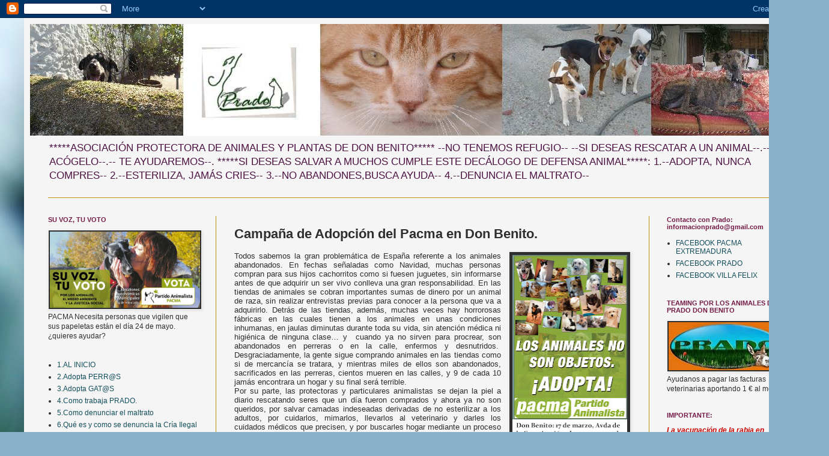

--- FILE ---
content_type: text/html; charset=UTF-8
request_url: http://asociacionprotectoraprado.blogspot.com/2012/02/campana-de-adopcion-del-pacma-en-don.html
body_size: 24185
content:
<!DOCTYPE html>
<html class='v2' dir='ltr' lang='es'>
<head>
<link href='https://www.blogger.com/static/v1/widgets/335934321-css_bundle_v2.css' rel='stylesheet' type='text/css'/>
<meta content='width=1100' name='viewport'/>
<meta content='text/html; charset=UTF-8' http-equiv='Content-Type'/>
<meta content='blogger' name='generator'/>
<link href='http://asociacionprotectoraprado.blogspot.com/favicon.ico' rel='icon' type='image/x-icon'/>
<link href='http://asociacionprotectoraprado.blogspot.com/2012/02/campana-de-adopcion-del-pacma-en-don.html' rel='canonical'/>
<link rel="alternate" type="application/atom+xml" title="ASOCIACIÓN PROTECTORA DE ANIMALES Y PLANTAS DE DON BENITO - Atom" href="http://asociacionprotectoraprado.blogspot.com/feeds/posts/default" />
<link rel="alternate" type="application/rss+xml" title="ASOCIACIÓN PROTECTORA DE ANIMALES Y PLANTAS DE DON BENITO - RSS" href="http://asociacionprotectoraprado.blogspot.com/feeds/posts/default?alt=rss" />
<link rel="service.post" type="application/atom+xml" title="ASOCIACIÓN PROTECTORA DE ANIMALES Y PLANTAS DE DON BENITO - Atom" href="https://www.blogger.com/feeds/5519619394037033258/posts/default" />

<link rel="alternate" type="application/atom+xml" title="ASOCIACIÓN PROTECTORA DE ANIMALES Y PLANTAS DE DON BENITO - Atom" href="http://asociacionprotectoraprado.blogspot.com/feeds/1280743297056119696/comments/default" />
<!--Can't find substitution for tag [blog.ieCssRetrofitLinks]-->
<link href='https://blogger.googleusercontent.com/img/b/R29vZ2xl/AVvXsEj4LCQ3t0KAOYRW6SN7U6AilRqvdTbinzLYlZAX4v8DK8dNV8pGC5zGSQZzFcKzxh1GuHNGmcBkxQLPBptJGk4P0NBu2n8-CIMJB4XCu7elwQe0x_QFrl5i0FBiQGwDdfiCfasQmhuIOqzs/s320/cartel+en+Don+Benito..bmp' rel='image_src'/>
<meta content='http://asociacionprotectoraprado.blogspot.com/2012/02/campana-de-adopcion-del-pacma-en-don.html' property='og:url'/>
<meta content='Campaña de Adopción del Pacma en Don Benito.' property='og:title'/>
<meta content='  Todos sabemos la gran problemática de España referente a los animales abandonados. En fechas señaladas como Navidad, muchas personas compr...' property='og:description'/>
<meta content='https://blogger.googleusercontent.com/img/b/R29vZ2xl/AVvXsEj4LCQ3t0KAOYRW6SN7U6AilRqvdTbinzLYlZAX4v8DK8dNV8pGC5zGSQZzFcKzxh1GuHNGmcBkxQLPBptJGk4P0NBu2n8-CIMJB4XCu7elwQe0x_QFrl5i0FBiQGwDdfiCfasQmhuIOqzs/w1200-h630-p-k-no-nu/cartel+en+Don+Benito..bmp' property='og:image'/>
<title>ASOCIACIÓN PROTECTORA DE ANIMALES Y PLANTAS DE DON BENITO: Campaña de Adopción del Pacma en Don Benito.</title>
<style id='page-skin-1' type='text/css'><!--
/*
-----------------------------------------------
Blogger Template Style
Name:     Simple
Designer: Blogger
URL:      www.blogger.com
----------------------------------------------- */
/* Content
----------------------------------------------- */
body {
font: normal normal 12px Arial, Tahoma, Helvetica, FreeSans, sans-serif;
color: #2e2e2e;
background: #89b3c9 url(//themes.googleusercontent.com/image?id=1R2SvPiwXOrJBSCT0FujU9zHTzXtPNTVSq-0U2bZnGWq45BGCRfhp7tPktR9Y8Y7ecx1M) no-repeat fixed top center /* Credit: tjasam (http://www.istockphoto.com/googleimages.php?id=9401110&platform=blogger) */;
padding: 0 40px 40px 40px;
}
html body .region-inner {
min-width: 0;
max-width: 100%;
width: auto;
}
h2 {
font-size: 22px;
}
a:link {
text-decoration:none;
color: #134f5c;
}
a:visited {
text-decoration:none;
color: #741b47;
}
a:hover {
text-decoration:underline;
color: #89b3c9;
}
.body-fauxcolumn-outer .fauxcolumn-inner {
background: transparent none repeat scroll top left;
_background-image: none;
}
.body-fauxcolumn-outer .cap-top {
position: absolute;
z-index: 1;
height: 400px;
width: 100%;
}
.body-fauxcolumn-outer .cap-top .cap-left {
width: 100%;
background: transparent none repeat-x scroll top left;
_background-image: none;
}
.content-outer {
-moz-box-shadow: 0 0 40px rgba(0, 0, 0, .15);
-webkit-box-shadow: 0 0 5px rgba(0, 0, 0, .15);
-goog-ms-box-shadow: 0 0 10px #333333;
box-shadow: 0 0 40px rgba(0, 0, 0, .15);
margin-bottom: 1px;
}
.content-inner {
padding: 10px 10px;
}
.content-inner {
background-color: #f5f5f5;
}
/* Header
----------------------------------------------- */
.header-outer {
background: transparent none repeat-x scroll 0 -400px;
_background-image: none;
}
.Header h1 {
font: normal bold 30px Arial, Tahoma, Helvetica, FreeSans, sans-serif;
color: #4c1141;
text-shadow: -1px -1px 1px rgba(0, 0, 0, .2);
}
.Header h1 a {
color: #4c1141;
}
.Header .description {
font-size: 140%;
color: #4c1141;
}
.header-inner .Header .titlewrapper {
padding: 22px 30px;
}
.header-inner .Header .descriptionwrapper {
padding: 0 30px;
}
/* Tabs
----------------------------------------------- */
.tabs-inner .section:first-child {
border-top: 1px solid #bf9000;
}
.tabs-inner .section:first-child ul {
margin-top: -1px;
border-top: 1px solid #bf9000;
border-left: 0 solid #bf9000;
border-right: 0 solid #bf9000;
}
.tabs-inner .widget ul {
background: #a8b6bb url(https://resources.blogblog.com/blogblog/data/1kt/simple/gradients_light.png) repeat-x scroll 0 -800px;
_background-image: none;
border-bottom: 1px solid #bf9000;
margin-top: 0;
margin-left: -30px;
margin-right: -30px;
}
.tabs-inner .widget li a {
display: inline-block;
padding: .6em 1em;
font: normal bold 14px Arial, Tahoma, Helvetica, FreeSans, sans-serif;
color: #2e2e2e;
border-left: 1px solid #f5f5f5;
border-right: 1px solid #bf9000;
}
.tabs-inner .widget li:first-child a {
border-left: none;
}
.tabs-inner .widget li.selected a, .tabs-inner .widget li a:hover {
color: #741b47;
background-color: #f5f5f5;
text-decoration: none;
}
/* Columns
----------------------------------------------- */
.main-outer {
border-top: 0 solid #bf9000;
}
.fauxcolumn-left-outer .fauxcolumn-inner {
border-right: 1px solid #bf9000;
}
.fauxcolumn-right-outer .fauxcolumn-inner {
border-left: 1px solid #bf9000;
}
/* Headings
----------------------------------------------- */
div.widget > h2,
div.widget h2.title {
margin: 0 0 1em 0;
font: normal bold 11px Arial, Tahoma, Helvetica, FreeSans, sans-serif;
color: #741b47;
}
/* Widgets
----------------------------------------------- */
.widget .zippy {
color: #134f5c;
text-shadow: 2px 2px 1px rgba(0, 0, 0, .1);
}
.widget .popular-posts ul {
list-style: none;
}
/* Posts
----------------------------------------------- */
h2.date-header {
font: normal bold 11px Arial, Tahoma, Helvetica, FreeSans, sans-serif;
}
.date-header span {
background-color: transparent;
color: #ffffff;
padding: inherit;
letter-spacing: inherit;
margin: inherit;
}
.main-inner {
padding-top: 30px;
padding-bottom: 30px;
}
.main-inner .column-center-inner {
padding: 0 15px;
}
.main-inner .column-center-inner .section {
margin: 0 15px;
}
.post {
margin: 0 0 25px 0;
}
h3.post-title, .comments h4 {
font: normal bold 22px Arial, Tahoma, Helvetica, FreeSans, sans-serif;
margin: .75em 0 0;
}
.post-body {
font-size: 110%;
line-height: 1.4;
position: relative;
}
.post-body img, .post-body .tr-caption-container, .Profile img, .Image img,
.BlogList .item-thumbnail img {
padding: 2px;
background: #2e2e2e;
border: 1px solid #f5f5f5;
-moz-box-shadow: 1px 1px 5px rgba(0, 0, 0, .1);
-webkit-box-shadow: 1px 1px 5px rgba(0, 0, 0, .1);
box-shadow: 1px 1px 5px rgba(0, 0, 0, .1);
}
.post-body img, .post-body .tr-caption-container {
padding: 5px;
}
.post-body .tr-caption-container {
color: #f5f5f5;
}
.post-body .tr-caption-container img {
padding: 0;
background: transparent;
border: none;
-moz-box-shadow: 0 0 0 rgba(0, 0, 0, .1);
-webkit-box-shadow: 0 0 0 rgba(0, 0, 0, .1);
box-shadow: 0 0 0 rgba(0, 0, 0, .1);
}
.post-header {
margin: 0 0 1.5em;
line-height: 1.6;
font-size: 90%;
}
.post-footer {
margin: 20px -2px 0;
padding: 5px 10px;
color: #f5f5f5;
background-color: #f5f5f5;
border-bottom: 1px solid #4c1141;
line-height: 1.6;
font-size: 90%;
}
#comments .comment-author {
padding-top: 1.5em;
border-top: 1px solid #bf9000;
background-position: 0 1.5em;
}
#comments .comment-author:first-child {
padding-top: 0;
border-top: none;
}
.avatar-image-container {
margin: .2em 0 0;
}
#comments .avatar-image-container img {
border: 1px solid #f5f5f5;
}
/* Comments
----------------------------------------------- */
.comments .comments-content .icon.blog-author {
background-repeat: no-repeat;
background-image: url([data-uri]);
}
.comments .comments-content .loadmore a {
border-top: 1px solid #134f5c;
border-bottom: 1px solid #134f5c;
}
.comments .comment-thread.inline-thread {
background-color: #f5f5f5;
}
.comments .continue {
border-top: 2px solid #134f5c;
}
/* Accents
---------------------------------------------- */
.section-columns td.columns-cell {
border-left: 1px solid #bf9000;
}
.blog-pager {
background: transparent none no-repeat scroll top center;
}
.blog-pager-older-link, .home-link,
.blog-pager-newer-link {
background-color: #f5f5f5;
padding: 5px;
}
.footer-outer {
border-top: 0 dashed #bbbbbb;
}
/* Mobile
----------------------------------------------- */
body.mobile  {
background-size: auto;
}
.mobile .body-fauxcolumn-outer {
background: transparent none repeat scroll top left;
}
.mobile .body-fauxcolumn-outer .cap-top {
background-size: 100% auto;
}
.mobile .content-outer {
-webkit-box-shadow: 0 0 3px rgba(0, 0, 0, .15);
box-shadow: 0 0 3px rgba(0, 0, 0, .15);
}
.mobile .tabs-inner .widget ul {
margin-left: 0;
margin-right: 0;
}
.mobile .post {
margin: 0;
}
.mobile .main-inner .column-center-inner .section {
margin: 0;
}
.mobile .date-header span {
padding: 0.1em 10px;
margin: 0 -10px;
}
.mobile h3.post-title {
margin: 0;
}
.mobile .blog-pager {
background: transparent none no-repeat scroll top center;
}
.mobile .footer-outer {
border-top: none;
}
.mobile .main-inner, .mobile .footer-inner {
background-color: #f5f5f5;
}
.mobile-index-contents {
color: #2e2e2e;
}
.mobile-link-button {
background-color: #134f5c;
}
.mobile-link-button a:link, .mobile-link-button a:visited {
color: #741b47;
}
.mobile .tabs-inner .section:first-child {
border-top: none;
}
.mobile .tabs-inner .PageList .widget-content {
background-color: #f5f5f5;
color: #741b47;
border-top: 1px solid #bf9000;
border-bottom: 1px solid #bf9000;
}
.mobile .tabs-inner .PageList .widget-content .pagelist-arrow {
border-left: 1px solid #bf9000;
}

--></style>
<style id='template-skin-1' type='text/css'><!--
body {
min-width: 1300px;
}
.content-outer, .content-fauxcolumn-outer, .region-inner {
min-width: 1300px;
max-width: 1300px;
_width: 1300px;
}
.main-inner .columns {
padding-left: 310px;
padding-right: 250px;
}
.main-inner .fauxcolumn-center-outer {
left: 310px;
right: 250px;
/* IE6 does not respect left and right together */
_width: expression(this.parentNode.offsetWidth -
parseInt("310px") -
parseInt("250px") + 'px');
}
.main-inner .fauxcolumn-left-outer {
width: 310px;
}
.main-inner .fauxcolumn-right-outer {
width: 250px;
}
.main-inner .column-left-outer {
width: 310px;
right: 100%;
margin-left: -310px;
}
.main-inner .column-right-outer {
width: 250px;
margin-right: -250px;
}
#layout {
min-width: 0;
}
#layout .content-outer {
min-width: 0;
width: 800px;
}
#layout .region-inner {
min-width: 0;
width: auto;
}
body#layout div.add_widget {
padding: 8px;
}
body#layout div.add_widget a {
margin-left: 32px;
}
--></style>
<style>
    body {background-image:url(\/\/themes.googleusercontent.com\/image?id=1R2SvPiwXOrJBSCT0FujU9zHTzXtPNTVSq-0U2bZnGWq45BGCRfhp7tPktR9Y8Y7ecx1M);}
    
@media (max-width: 200px) { body {background-image:url(\/\/themes.googleusercontent.com\/image?id=1R2SvPiwXOrJBSCT0FujU9zHTzXtPNTVSq-0U2bZnGWq45BGCRfhp7tPktR9Y8Y7ecx1M&options=w200);}}
@media (max-width: 400px) and (min-width: 201px) { body {background-image:url(\/\/themes.googleusercontent.com\/image?id=1R2SvPiwXOrJBSCT0FujU9zHTzXtPNTVSq-0U2bZnGWq45BGCRfhp7tPktR9Y8Y7ecx1M&options=w400);}}
@media (max-width: 800px) and (min-width: 401px) { body {background-image:url(\/\/themes.googleusercontent.com\/image?id=1R2SvPiwXOrJBSCT0FujU9zHTzXtPNTVSq-0U2bZnGWq45BGCRfhp7tPktR9Y8Y7ecx1M&options=w800);}}
@media (max-width: 1200px) and (min-width: 801px) { body {background-image:url(\/\/themes.googleusercontent.com\/image?id=1R2SvPiwXOrJBSCT0FujU9zHTzXtPNTVSq-0U2bZnGWq45BGCRfhp7tPktR9Y8Y7ecx1M&options=w1200);}}
/* Last tag covers anything over one higher than the previous max-size cap. */
@media (min-width: 1201px) { body {background-image:url(\/\/themes.googleusercontent.com\/image?id=1R2SvPiwXOrJBSCT0FujU9zHTzXtPNTVSq-0U2bZnGWq45BGCRfhp7tPktR9Y8Y7ecx1M&options=w1600);}}
  </style>
<link href='https://www.blogger.com/dyn-css/authorization.css?targetBlogID=5519619394037033258&amp;zx=b7c3ebac-987f-43f6-a456-dda0468f5749' media='none' onload='if(media!=&#39;all&#39;)media=&#39;all&#39;' rel='stylesheet'/><noscript><link href='https://www.blogger.com/dyn-css/authorization.css?targetBlogID=5519619394037033258&amp;zx=b7c3ebac-987f-43f6-a456-dda0468f5749' rel='stylesheet'/></noscript>
<meta name='google-adsense-platform-account' content='ca-host-pub-1556223355139109'/>
<meta name='google-adsense-platform-domain' content='blogspot.com'/>

</head>
<body class='loading variant-pale'>
<div class='navbar section' id='navbar' name='Barra de navegación'><div class='widget Navbar' data-version='1' id='Navbar1'><script type="text/javascript">
    function setAttributeOnload(object, attribute, val) {
      if(window.addEventListener) {
        window.addEventListener('load',
          function(){ object[attribute] = val; }, false);
      } else {
        window.attachEvent('onload', function(){ object[attribute] = val; });
      }
    }
  </script>
<div id="navbar-iframe-container"></div>
<script type="text/javascript" src="https://apis.google.com/js/platform.js"></script>
<script type="text/javascript">
      gapi.load("gapi.iframes:gapi.iframes.style.bubble", function() {
        if (gapi.iframes && gapi.iframes.getContext) {
          gapi.iframes.getContext().openChild({
              url: 'https://www.blogger.com/navbar/5519619394037033258?po\x3d1280743297056119696\x26origin\x3dhttp://asociacionprotectoraprado.blogspot.com',
              where: document.getElementById("navbar-iframe-container"),
              id: "navbar-iframe"
          });
        }
      });
    </script><script type="text/javascript">
(function() {
var script = document.createElement('script');
script.type = 'text/javascript';
script.src = '//pagead2.googlesyndication.com/pagead/js/google_top_exp.js';
var head = document.getElementsByTagName('head')[0];
if (head) {
head.appendChild(script);
}})();
</script>
</div></div>
<div class='body-fauxcolumns'>
<div class='fauxcolumn-outer body-fauxcolumn-outer'>
<div class='cap-top'>
<div class='cap-left'></div>
<div class='cap-right'></div>
</div>
<div class='fauxborder-left'>
<div class='fauxborder-right'></div>
<div class='fauxcolumn-inner'>
</div>
</div>
<div class='cap-bottom'>
<div class='cap-left'></div>
<div class='cap-right'></div>
</div>
</div>
</div>
<div class='content'>
<div class='content-fauxcolumns'>
<div class='fauxcolumn-outer content-fauxcolumn-outer'>
<div class='cap-top'>
<div class='cap-left'></div>
<div class='cap-right'></div>
</div>
<div class='fauxborder-left'>
<div class='fauxborder-right'></div>
<div class='fauxcolumn-inner'>
</div>
</div>
<div class='cap-bottom'>
<div class='cap-left'></div>
<div class='cap-right'></div>
</div>
</div>
</div>
<div class='content-outer'>
<div class='content-cap-top cap-top'>
<div class='cap-left'></div>
<div class='cap-right'></div>
</div>
<div class='fauxborder-left content-fauxborder-left'>
<div class='fauxborder-right content-fauxborder-right'></div>
<div class='content-inner'>
<header>
<div class='header-outer'>
<div class='header-cap-top cap-top'>
<div class='cap-left'></div>
<div class='cap-right'></div>
</div>
<div class='fauxborder-left header-fauxborder-left'>
<div class='fauxborder-right header-fauxborder-right'></div>
<div class='region-inner header-inner'>
<div class='header section' id='header' name='Cabecera'><div class='widget Header' data-version='1' id='Header1'>
<div id='header-inner'>
<a href='http://asociacionprotectoraprado.blogspot.com/' style='display: block'>
<img alt='ASOCIACIÓN PROTECTORA DE ANIMALES Y PLANTAS DE DON BENITO' height='187px; ' id='Header1_headerimg' src='https://blogger.googleusercontent.com/img/b/R29vZ2xl/AVvXsEhu2joDAD7Mj8acKha6MKGIxKdzOfVE6y2sKm1gVFiYMP2C1mh7k0-bYGWYZ-HoI-YGtczSeRNm5cDqkAoDQjV-v-I0KIx6T0itXjDkx9jQtVFPZ0apeGDtxcGdr1DQw2F8SyFqg-RgCElU/s1300/cabecera+blog+prado.JPG' style='display: block' width='1279px; '/>
</a>
<div class='descriptionwrapper'>
<p class='description'><span>*****ASOCIACIÓN PROTECTORA DE ANIMALES Y PLANTAS DE DON BENITO*****

       --NO TENEMOS REFUGIO-- 
      --SI DESEAS RESCATAR A UN     ANIMAL--.--ACÓGELO--.-- TE AYUDAREMOS--. 

*****SI DESEAS SALVAR A MUCHOS CUMPLE  ESTE DECÁLOGO DE DEFENSA ANIMAL*****:
1.--ADOPTA, NUNCA COMPRES--
2.--ESTERILIZA, JAMÁS CRIES--
3.--NO ABANDONES,BUSCA AYUDA--
4.--DENUNCIA EL MALTRATO--</span></p>
</div>
</div>
</div></div>
</div>
</div>
<div class='header-cap-bottom cap-bottom'>
<div class='cap-left'></div>
<div class='cap-right'></div>
</div>
</div>
</header>
<div class='tabs-outer'>
<div class='tabs-cap-top cap-top'>
<div class='cap-left'></div>
<div class='cap-right'></div>
</div>
<div class='fauxborder-left tabs-fauxborder-left'>
<div class='fauxborder-right tabs-fauxborder-right'></div>
<div class='region-inner tabs-inner'>
<div class='tabs no-items section' id='crosscol' name='Multicolumnas'></div>
<div class='tabs no-items section' id='crosscol-overflow' name='Cross-Column 2'></div>
</div>
</div>
<div class='tabs-cap-bottom cap-bottom'>
<div class='cap-left'></div>
<div class='cap-right'></div>
</div>
</div>
<div class='main-outer'>
<div class='main-cap-top cap-top'>
<div class='cap-left'></div>
<div class='cap-right'></div>
</div>
<div class='fauxborder-left main-fauxborder-left'>
<div class='fauxborder-right main-fauxborder-right'></div>
<div class='region-inner main-inner'>
<div class='columns fauxcolumns'>
<div class='fauxcolumn-outer fauxcolumn-center-outer'>
<div class='cap-top'>
<div class='cap-left'></div>
<div class='cap-right'></div>
</div>
<div class='fauxborder-left'>
<div class='fauxborder-right'></div>
<div class='fauxcolumn-inner'>
</div>
</div>
<div class='cap-bottom'>
<div class='cap-left'></div>
<div class='cap-right'></div>
</div>
</div>
<div class='fauxcolumn-outer fauxcolumn-left-outer'>
<div class='cap-top'>
<div class='cap-left'></div>
<div class='cap-right'></div>
</div>
<div class='fauxborder-left'>
<div class='fauxborder-right'></div>
<div class='fauxcolumn-inner'>
</div>
</div>
<div class='cap-bottom'>
<div class='cap-left'></div>
<div class='cap-right'></div>
</div>
</div>
<div class='fauxcolumn-outer fauxcolumn-right-outer'>
<div class='cap-top'>
<div class='cap-left'></div>
<div class='cap-right'></div>
</div>
<div class='fauxborder-left'>
<div class='fauxborder-right'></div>
<div class='fauxcolumn-inner'>
</div>
</div>
<div class='cap-bottom'>
<div class='cap-left'></div>
<div class='cap-right'></div>
</div>
</div>
<!-- corrects IE6 width calculation -->
<div class='columns-inner'>
<div class='column-center-outer'>
<div class='column-center-inner'>
<div class='main section' id='main' name='Principal'><div class='widget Blog' data-version='1' id='Blog1'>
<div class='blog-posts hfeed'>

          <div class="date-outer">
        

          <div class="date-posts">
        
<div class='post-outer'>
<div class='post hentry uncustomized-post-template' itemprop='blogPost' itemscope='itemscope' itemtype='http://schema.org/BlogPosting'>
<meta content='https://blogger.googleusercontent.com/img/b/R29vZ2xl/AVvXsEj4LCQ3t0KAOYRW6SN7U6AilRqvdTbinzLYlZAX4v8DK8dNV8pGC5zGSQZzFcKzxh1GuHNGmcBkxQLPBptJGk4P0NBu2n8-CIMJB4XCu7elwQe0x_QFrl5i0FBiQGwDdfiCfasQmhuIOqzs/s320/cartel+en+Don+Benito..bmp' itemprop='image_url'/>
<meta content='5519619394037033258' itemprop='blogId'/>
<meta content='1280743297056119696' itemprop='postId'/>
<a name='1280743297056119696'></a>
<h3 class='post-title entry-title' itemprop='name'>
Campaña de Adopción del Pacma en Don Benito.
</h3>
<div class='post-header'>
<div class='post-header-line-1'></div>
</div>
<div class='post-body entry-content' id='post-body-1280743297056119696' itemprop='description articleBody'>
<div class="separator" style="clear: both; text-align: center;"><a href="https://blogger.googleusercontent.com/img/b/R29vZ2xl/AVvXsEj4LCQ3t0KAOYRW6SN7U6AilRqvdTbinzLYlZAX4v8DK8dNV8pGC5zGSQZzFcKzxh1GuHNGmcBkxQLPBptJGk4P0NBu2n8-CIMJB4XCu7elwQe0x_QFrl5i0FBiQGwDdfiCfasQmhuIOqzs/s1600/cartel+en+Don+Benito..bmp" imageanchor="1" style="clear: right; float: right; margin-bottom: 1em; margin-left: 1em;"><img border="0" height="320" src="https://blogger.googleusercontent.com/img/b/R29vZ2xl/AVvXsEj4LCQ3t0KAOYRW6SN7U6AilRqvdTbinzLYlZAX4v8DK8dNV8pGC5zGSQZzFcKzxh1GuHNGmcBkxQLPBptJGk4P0NBu2n8-CIMJB4XCu7elwQe0x_QFrl5i0FBiQGwDdfiCfasQmhuIOqzs/s320/cartel+en+Don+Benito..bmp" width="191" /></a></div><!--[if gte mso 9]><xml>  <w:WordDocument>   <w:View>Normal</w:View>   <w:Zoom>0</w:Zoom>   <w:TrackMoves/>   <w:TrackFormatting/>   <w:HyphenationZone>21</w:HyphenationZone>   <w:PunctuationKerning/>   <w:ValidateAgainstSchemas/>   <w:SaveIfXMLInvalid>false</w:SaveIfXMLInvalid>   <w:IgnoreMixedContent>false</w:IgnoreMixedContent>   <w:AlwaysShowPlaceholderText>false</w:AlwaysShowPlaceholderText>   <w:DoNotPromoteQF/>   <w:LidThemeOther>ES</w:LidThemeOther>   <w:LidThemeAsian>X-NONE</w:LidThemeAsian>   <w:LidThemeComplexScript>X-NONE</w:LidThemeComplexScript>   <w:Compatibility>    <w:BreakWrappedTables/>    <w:SnapToGridInCell/>    <w:WrapTextWithPunct/>    <w:UseAsianBreakRules/>    <w:DontGrowAutofit/>    <w:SplitPgBreakAndParaMark/>    <w:DontVertAlignCellWithSp/>    <w:DontBreakConstrainedForcedTables/>    <w:DontVertAlignInTxbx/>    <w:Word11KerningPairs/>    <w:CachedColBalance/>   </w:Compatibility>   <m:mathPr>    <m:mathFont m:val="Cambria Math"/>    <m:brkBin m:val="before"/>    <m:brkBinSub m:val="&#45;-"/>    <m:smallFrac m:val="off"/>    <m:dispDef/>    <m:lMargin m:val="0"/>    <m:rMargin m:val="0"/>    <m:defJc m:val="centerGroup"/>    <m:wrapIndent m:val="1440"/>    <m:intLim m:val="subSup"/>    <m:naryLim m:val="undOvr"/>   </m:mathPr></w:WordDocument> </xml><![endif][if gte mso 9]><xml>  <w:LatentStyles DefLockedState="false" DefUnhideWhenUsed="true"
  DefSemiHidden="true" DefQFormat="false" DefPriority="99"
  LatentStyleCount="267">   <w:LsdException Locked="false" Priority="0" SemiHidden="false"
   UnhideWhenUsed="false" QFormat="true" Name="Normal"/>   <w:LsdException Locked="false" Priority="9" SemiHidden="false"
   UnhideWhenUsed="false" QFormat="true" Name="heading 1"/>   <w:LsdException Locked="false" Priority="9" QFormat="true" Name="heading 2"/>   <w:LsdException Locked="false" Priority="9" QFormat="true" Name="heading 3"/>   <w:LsdException Locked="false" Priority="9" QFormat="true" Name="heading 4"/>   <w:LsdException Locked="false" Priority="9" QFormat="true" Name="heading 5"/>   <w:LsdException Locked="false" Priority="9" QFormat="true" Name="heading 6"/>   <w:LsdException Locked="false" Priority="9" QFormat="true" Name="heading 7"/>   <w:LsdException Locked="false" Priority="9" QFormat="true" Name="heading 8"/>   <w:LsdException Locked="false" Priority="9" QFormat="true" Name="heading 9"/>   <w:LsdException Locked="false" Priority="39" Name="toc 1"/>   <w:LsdException Locked="false" Priority="39" Name="toc 2"/>   <w:LsdException Locked="false" Priority="39" Name="toc 3"/>   <w:LsdException Locked="false" Priority="39" Name="toc 4"/>   <w:LsdException Locked="false" Priority="39" Name="toc 5"/>   <w:LsdException Locked="false" Priority="39" Name="toc 6"/>   <w:LsdException Locked="false" Priority="39" Name="toc 7"/>   <w:LsdException Locked="false" Priority="39" Name="toc 8"/>   <w:LsdException Locked="false" Priority="39" Name="toc 9"/>   <w:LsdException Locked="false" Priority="35" QFormat="true" Name="caption"/>   <w:LsdException Locked="false" Priority="10" SemiHidden="false"
   UnhideWhenUsed="false" QFormat="true" Name="Title"/>   <w:LsdException Locked="false" Priority="1" Name="Default Paragraph Font"/>   <w:LsdException Locked="false" Priority="11" SemiHidden="false"
   UnhideWhenUsed="false" QFormat="true" Name="Subtitle"/>   <w:LsdException Locked="false" Priority="22" SemiHidden="false"
   UnhideWhenUsed="false" QFormat="true" Name="Strong"/>   <w:LsdException Locked="false" Priority="20" SemiHidden="false"
   UnhideWhenUsed="false" QFormat="true" Name="Emphasis"/>   <w:LsdException Locked="false" Priority="59" SemiHidden="false"
   UnhideWhenUsed="false" Name="Table Grid"/>   <w:LsdException Locked="false" UnhideWhenUsed="false" Name="Placeholder Text"/>   <w:LsdException Locked="false" Priority="1" SemiHidden="false"
   UnhideWhenUsed="false" QFormat="true" Name="No Spacing"/>   <w:LsdException Locked="false" Priority="60" SemiHidden="false"
   UnhideWhenUsed="false" Name="Light Shading"/>   <w:LsdException Locked="false" Priority="61" SemiHidden="false"
   UnhideWhenUsed="false" Name="Light List"/>   <w:LsdException Locked="false" Priority="62" SemiHidden="false"
   UnhideWhenUsed="false" Name="Light Grid"/>   <w:LsdException Locked="false" Priority="63" SemiHidden="false"
   UnhideWhenUsed="false" Name="Medium Shading 1"/>   <w:LsdException Locked="false" Priority="64" SemiHidden="false"
   UnhideWhenUsed="false" Name="Medium Shading 2"/>   <w:LsdException Locked="false" Priority="65" SemiHidden="false"
   UnhideWhenUsed="false" Name="Medium List 1"/>   <w:LsdException Locked="false" Priority="66" SemiHidden="false"
   UnhideWhenUsed="false" Name="Medium List 2"/>   <w:LsdException Locked="false" Priority="67" SemiHidden="false"
   UnhideWhenUsed="false" Name="Medium Grid 1"/>   <w:LsdException Locked="false" Priority="68" SemiHidden="false"
   UnhideWhenUsed="false" Name="Medium Grid 2"/>   <w:LsdException Locked="false" Priority="69" SemiHidden="false"
   UnhideWhenUsed="false" Name="Medium Grid 3"/>   <w:LsdException Locked="false" Priority="70" SemiHidden="false"
   UnhideWhenUsed="false" Name="Dark List"/>   <w:LsdException Locked="false" Priority="71" SemiHidden="false"
   UnhideWhenUsed="false" Name="Colorful Shading"/>   <w:LsdException Locked="false" Priority="72" SemiHidden="false"
   UnhideWhenUsed="false" Name="Colorful List"/>   <w:LsdException Locked="false" Priority="73" SemiHidden="false"
   UnhideWhenUsed="false" Name="Colorful Grid"/>   <w:LsdException Locked="false" Priority="60" SemiHidden="false"
   UnhideWhenUsed="false" Name="Light Shading Accent 1"/>   <w:LsdException Locked="false" Priority="61" SemiHidden="false"
   UnhideWhenUsed="false" Name="Light List Accent 1"/>   <w:LsdException Locked="false" Priority="62" SemiHidden="false"
   UnhideWhenUsed="false" Name="Light Grid Accent 1"/>   <w:LsdException Locked="false" Priority="63" SemiHidden="false"
   UnhideWhenUsed="false" Name="Medium Shading 1 Accent 1"/>   <w:LsdException Locked="false" Priority="64" SemiHidden="false"
   UnhideWhenUsed="false" Name="Medium Shading 2 Accent 1"/>   <w:LsdException Locked="false" Priority="65" SemiHidden="false"
   UnhideWhenUsed="false" Name="Medium List 1 Accent 1"/>   <w:LsdException Locked="false" UnhideWhenUsed="false" Name="Revision"/>   <w:LsdException Locked="false" Priority="34" SemiHidden="false"
   UnhideWhenUsed="false" QFormat="true" Name="List Paragraph"/>   <w:LsdException Locked="false" Priority="29" SemiHidden="false"
   UnhideWhenUsed="false" QFormat="true" Name="Quote"/>   <w:LsdException Locked="false" Priority="30" SemiHidden="false"
   UnhideWhenUsed="false" QFormat="true" Name="Intense Quote"/>   <w:LsdException Locked="false" Priority="66" SemiHidden="false"
   UnhideWhenUsed="false" Name="Medium List 2 Accent 1"/>   <w:LsdException Locked="false" Priority="67" SemiHidden="false"
   UnhideWhenUsed="false" Name="Medium Grid 1 Accent 1"/>   <w:LsdException Locked="false" Priority="68" SemiHidden="false"
   UnhideWhenUsed="false" Name="Medium Grid 2 Accent 1"/>   <w:LsdException Locked="false" Priority="69" SemiHidden="false"
   UnhideWhenUsed="false" Name="Medium Grid 3 Accent 1"/>   <w:LsdException Locked="false" Priority="70" SemiHidden="false"
   UnhideWhenUsed="false" Name="Dark List Accent 1"/>   <w:LsdException Locked="false" Priority="71" SemiHidden="false"
   UnhideWhenUsed="false" Name="Colorful Shading Accent 1"/>   <w:LsdException Locked="false" Priority="72" SemiHidden="false"
   UnhideWhenUsed="false" Name="Colorful List Accent 1"/>   <w:LsdException Locked="false" Priority="73" SemiHidden="false"
   UnhideWhenUsed="false" Name="Colorful Grid Accent 1"/>   <w:LsdException Locked="false" Priority="60" SemiHidden="false"
   UnhideWhenUsed="false" Name="Light Shading Accent 2"/>   <w:LsdException Locked="false" Priority="61" SemiHidden="false"
   UnhideWhenUsed="false" Name="Light List Accent 2"/>   <w:LsdException Locked="false" Priority="62" SemiHidden="false"
   UnhideWhenUsed="false" Name="Light Grid Accent 2"/>   <w:LsdException Locked="false" Priority="63" SemiHidden="false"
   UnhideWhenUsed="false" Name="Medium Shading 1 Accent 2"/>   <w:LsdException Locked="false" Priority="64" SemiHidden="false"
   UnhideWhenUsed="false" Name="Medium Shading 2 Accent 2"/>   <w:LsdException Locked="false" Priority="65" SemiHidden="false"
   UnhideWhenUsed="false" Name="Medium List 1 Accent 2"/>   <w:LsdException Locked="false" Priority="66" SemiHidden="false"
   UnhideWhenUsed="false" Name="Medium List 2 Accent 2"/>   <w:LsdException Locked="false" Priority="67" SemiHidden="false"
   UnhideWhenUsed="false" Name="Medium Grid 1 Accent 2"/>   <w:LsdException Locked="false" Priority="68" SemiHidden="false"
   UnhideWhenUsed="false" Name="Medium Grid 2 Accent 2"/>   <w:LsdException Locked="false" Priority="69" SemiHidden="false"
   UnhideWhenUsed="false" Name="Medium Grid 3 Accent 2"/>   <w:LsdException Locked="false" Priority="70" SemiHidden="false"
   UnhideWhenUsed="false" Name="Dark List Accent 2"/>   <w:LsdException Locked="false" Priority="71" SemiHidden="false"
   UnhideWhenUsed="false" Name="Colorful Shading Accent 2"/>   <w:LsdException Locked="false" Priority="72" SemiHidden="false"
   UnhideWhenUsed="false" Name="Colorful List Accent 2"/>   <w:LsdException Locked="false" Priority="73" SemiHidden="false"
   UnhideWhenUsed="false" Name="Colorful Grid Accent 2"/>   <w:LsdException Locked="false" Priority="60" SemiHidden="false"
   UnhideWhenUsed="false" Name="Light Shading Accent 3"/>   <w:LsdException Locked="false" Priority="61" SemiHidden="false"
   UnhideWhenUsed="false" Name="Light List Accent 3"/>   <w:LsdException Locked="false" Priority="62" SemiHidden="false"
   UnhideWhenUsed="false" Name="Light Grid Accent 3"/>   <w:LsdException Locked="false" Priority="63" SemiHidden="false"
   UnhideWhenUsed="false" Name="Medium Shading 1 Accent 3"/>   <w:LsdException Locked="false" Priority="64" SemiHidden="false"
   UnhideWhenUsed="false" Name="Medium Shading 2 Accent 3"/>   <w:LsdException Locked="false" Priority="65" SemiHidden="false"
   UnhideWhenUsed="false" Name="Medium List 1 Accent 3"/>   <w:LsdException Locked="false" Priority="66" SemiHidden="false"
   UnhideWhenUsed="false" Name="Medium List 2 Accent 3"/>   <w:LsdException Locked="false" Priority="67" SemiHidden="false"
   UnhideWhenUsed="false" Name="Medium Grid 1 Accent 3"/>   <w:LsdException Locked="false" Priority="68" SemiHidden="false"
   UnhideWhenUsed="false" Name="Medium Grid 2 Accent 3"/>   <w:LsdException Locked="false" Priority="69" SemiHidden="false"
   UnhideWhenUsed="false" Name="Medium Grid 3 Accent 3"/>   <w:LsdException Locked="false" Priority="70" SemiHidden="false"
   UnhideWhenUsed="false" Name="Dark List Accent 3"/>   <w:LsdException Locked="false" Priority="71" SemiHidden="false"
   UnhideWhenUsed="false" Name="Colorful Shading Accent 3"/>   <w:LsdException Locked="false" Priority="72" SemiHidden="false"
   UnhideWhenUsed="false" Name="Colorful List Accent 3"/>   <w:LsdException Locked="false" Priority="73" SemiHidden="false"
   UnhideWhenUsed="false" Name="Colorful Grid Accent 3"/>   <w:LsdException Locked="false" Priority="60" SemiHidden="false"
   UnhideWhenUsed="false" Name="Light Shading Accent 4"/>   <w:LsdException Locked="false" Priority="61" SemiHidden="false"
   UnhideWhenUsed="false" Name="Light List Accent 4"/>   <w:LsdException Locked="false" Priority="62" SemiHidden="false"
   UnhideWhenUsed="false" Name="Light Grid Accent 4"/>   <w:LsdException Locked="false" Priority="63" SemiHidden="false"
   UnhideWhenUsed="false" Name="Medium Shading 1 Accent 4"/>   <w:LsdException Locked="false" Priority="64" SemiHidden="false"
   UnhideWhenUsed="false" Name="Medium Shading 2 Accent 4"/>   <w:LsdException Locked="false" Priority="65" SemiHidden="false"
   UnhideWhenUsed="false" Name="Medium List 1 Accent 4"/>   <w:LsdException Locked="false" Priority="66" SemiHidden="false"
   UnhideWhenUsed="false" Name="Medium List 2 Accent 4"/>   <w:LsdException Locked="false" Priority="67" SemiHidden="false"
   UnhideWhenUsed="false" Name="Medium Grid 1 Accent 4"/>   <w:LsdException Locked="false" Priority="68" SemiHidden="false"
   UnhideWhenUsed="false" Name="Medium Grid 2 Accent 4"/>   <w:LsdException Locked="false" Priority="69" SemiHidden="false"
   UnhideWhenUsed="false" Name="Medium Grid 3 Accent 4"/>   <w:LsdException Locked="false" Priority="70" SemiHidden="false"
   UnhideWhenUsed="false" Name="Dark List Accent 4"/>   <w:LsdException Locked="false" Priority="71" SemiHidden="false"
   UnhideWhenUsed="false" Name="Colorful Shading Accent 4"/>   <w:LsdException Locked="false" Priority="72" SemiHidden="false"
   UnhideWhenUsed="false" Name="Colorful List Accent 4"/>   <w:LsdException Locked="false" Priority="73" SemiHidden="false"
   UnhideWhenUsed="false" Name="Colorful Grid Accent 4"/>   <w:LsdException Locked="false" Priority="60" SemiHidden="false"
   UnhideWhenUsed="false" Name="Light Shading Accent 5"/>   <w:LsdException Locked="false" Priority="61" SemiHidden="false"
   UnhideWhenUsed="false" Name="Light List Accent 5"/>   <w:LsdException Locked="false" Priority="62" SemiHidden="false"
   UnhideWhenUsed="false" Name="Light Grid Accent 5"/>   <w:LsdException Locked="false" Priority="63" SemiHidden="false"
   UnhideWhenUsed="false" Name="Medium Shading 1 Accent 5"/>   <w:LsdException Locked="false" Priority="64" SemiHidden="false"
   UnhideWhenUsed="false" Name="Medium Shading 2 Accent 5"/>   <w:LsdException Locked="false" Priority="65" SemiHidden="false"
   UnhideWhenUsed="false" Name="Medium List 1 Accent 5"/>   <w:LsdException Locked="false" Priority="66" SemiHidden="false"
   UnhideWhenUsed="false" Name="Medium List 2 Accent 5"/>   <w:LsdException Locked="false" Priority="67" SemiHidden="false"
   UnhideWhenUsed="false" Name="Medium Grid 1 Accent 5"/>   <w:LsdException Locked="false" Priority="68" SemiHidden="false"
   UnhideWhenUsed="false" Name="Medium Grid 2 Accent 5"/>   <w:LsdException Locked="false" Priority="69" SemiHidden="false"
   UnhideWhenUsed="false" Name="Medium Grid 3 Accent 5"/>   <w:LsdException Locked="false" Priority="70" SemiHidden="false"
   UnhideWhenUsed="false" Name="Dark List Accent 5"/>   <w:LsdException Locked="false" Priority="71" SemiHidden="false"
   UnhideWhenUsed="false" Name="Colorful Shading Accent 5"/>   <w:LsdException Locked="false" Priority="72" SemiHidden="false"
   UnhideWhenUsed="false" Name="Colorful List Accent 5"/>   <w:LsdException Locked="false" Priority="73" SemiHidden="false"
   UnhideWhenUsed="false" Name="Colorful Grid Accent 5"/>   <w:LsdException Locked="false" Priority="60" SemiHidden="false"
   UnhideWhenUsed="false" Name="Light Shading Accent 6"/>   <w:LsdException Locked="false" Priority="61" SemiHidden="false"
   UnhideWhenUsed="false" Name="Light List Accent 6"/>   <w:LsdException Locked="false" Priority="62" SemiHidden="false"
   UnhideWhenUsed="false" Name="Light Grid Accent 6"/>   <w:LsdException Locked="false" Priority="63" SemiHidden="false"
   UnhideWhenUsed="false" Name="Medium Shading 1 Accent 6"/>   <w:LsdException Locked="false" Priority="64" SemiHidden="false"
   UnhideWhenUsed="false" Name="Medium Shading 2 Accent 6"/>   <w:LsdException Locked="false" Priority="65" SemiHidden="false"
   UnhideWhenUsed="false" Name="Medium List 1 Accent 6"/>   <w:LsdException Locked="false" Priority="66" SemiHidden="false"
   UnhideWhenUsed="false" Name="Medium List 2 Accent 6"/>   <w:LsdException Locked="false" Priority="67" SemiHidden="false"
   UnhideWhenUsed="false" Name="Medium Grid 1 Accent 6"/>   <w:LsdException Locked="false" Priority="68" SemiHidden="false"
   UnhideWhenUsed="false" Name="Medium Grid 2 Accent 6"/>   <w:LsdException Locked="false" Priority="69" SemiHidden="false"
   UnhideWhenUsed="false" Name="Medium Grid 3 Accent 6"/>   <w:LsdException Locked="false" Priority="70" SemiHidden="false"
   UnhideWhenUsed="false" Name="Dark List Accent 6"/>   <w:LsdException Locked="false" Priority="71" SemiHidden="false"
   UnhideWhenUsed="false" Name="Colorful Shading Accent 6"/>   <w:LsdException Locked="false" Priority="72" SemiHidden="false"
   UnhideWhenUsed="false" Name="Colorful List Accent 6"/>   <w:LsdException Locked="false" Priority="73" SemiHidden="false"
   UnhideWhenUsed="false" Name="Colorful Grid Accent 6"/>   <w:LsdException Locked="false" Priority="19" SemiHidden="false"
   UnhideWhenUsed="false" QFormat="true" Name="Subtle Emphasis"/>   <w:LsdException Locked="false" Priority="21" SemiHidden="false"
   UnhideWhenUsed="false" QFormat="true" Name="Intense Emphasis"/>   <w:LsdException Locked="false" Priority="31" SemiHidden="false"
   UnhideWhenUsed="false" QFormat="true" Name="Subtle Reference"/>   <w:LsdException Locked="false" Priority="32" SemiHidden="false"
   UnhideWhenUsed="false" QFormat="true" Name="Intense Reference"/>   <w:LsdException Locked="false" Priority="33" SemiHidden="false"
   UnhideWhenUsed="false" QFormat="true" Name="Book Title"/>   <w:LsdException Locked="false" Priority="37" Name="Bibliography"/>   <w:LsdException Locked="false" Priority="39" QFormat="true" Name="TOC Heading"/>  </w:LatentStyles> </xml><![endif][if gte mso 10]> <style>
 /* Style Definitions */
 table.MsoNormalTable
 {mso-style-name:"Tabla normal";
 mso-tstyle-rowband-size:0;
 mso-tstyle-colband-size:0;
 mso-style-noshow:yes;
 mso-style-priority:99;
 mso-style-qformat:yes;
 mso-style-parent:"";
 mso-padding-alt:0cm 5.4pt 0cm 5.4pt;
 mso-para-margin-top:0cm;
 mso-para-margin-right:0cm;
 mso-para-margin-bottom:10.0pt;
 mso-para-margin-left:0cm;
 line-height:115%;
 mso-pagination:widow-orphan;
 font-size:11.0pt;
 font-family:"Calibri","sans-serif";
 mso-ascii-font-family:Calibri;
 mso-ascii-theme-font:minor-latin;
 mso-fareast-font-family:"Times New Roman";
 mso-fareast-theme-font:minor-fareast;
 mso-hansi-font-family:Calibri;
 mso-hansi-theme-font:minor-latin;}
</style> <![endif][if gte mso 9]><xml>  <o:shapedefaults v:ext="edit" spidmax="1026"/> </xml><![endif][if gte mso 9]><xml>  <o:shapelayout v:ext="edit">   <o:idmap v:ext="edit" data="1"/>  </o:shapelayout></xml><![endif]-->  <div class="MsoNormal" style="line-height: normal; mso-margin-bottom-alt: auto; mso-margin-top-alt: auto; mso-outline-level: 6; text-align: justify;"><span style="font-family: &quot;Arial&quot;,&quot;sans-serif&quot;; mso-fareast-font-family: &quot;Times New Roman&quot;; mso-fareast-language: ES;">Todos sabemos la gran problemática de España referente a los animales abandonados. En fechas señaladas como Navidad, muchas personas compran para sus hijos cachorritos como si fuesen juguetes, sin informarse antes de que adquirir un ser vivo conlleva una gran responsabilidad. En las tiendas de animales se cobran importantes sumas de dinero por un animal de raza, sin realizar entrevistas previas para conocer a la persona que va a adquirirlo. Detrás de las tiendas, además, muchas veces hay horrorosas fábricas en las cuales tienen a los animales en unas condiciones inhumanas, en jaulas diminutas durante toda su vida, sin atención médica ni higiénica de ninguna clase&#8230; y&nbsp; cuando ya no sirven para procrear, son abandonados en perreras o en la calle, enfermos y desnutridos.&nbsp; Desgraciadamente, la gente sigue comprando animales en las tiendas como si de mercancía se tratara, y mientras miles de ellos son abandonados, sacrificados en las perreras, cientos mueren en las calles, y 9 de cada 10 jamás encontrara un hogar y su final será terrible. </span></div><div class="MsoNormal" style="line-height: normal; mso-margin-bottom-alt: auto; mso-margin-top-alt: auto; text-align: justify;"><span style="font-family: &quot;Arial&quot;,&quot;sans-serif&quot;; mso-fareast-font-family: &quot;Times New Roman&quot;; mso-fareast-language: ES;">Por su parte, las protectoras y particulares animalistas se dejan la piel a diario rescatando<b> </b>seres que un día fueron comprados y ahora ya no son queridos, por salvar camadas indeseadas derivadas de no esterilizar a los adultos, por cuidarlos, mimarlos, llevarlos al veterinario y darles los cuidados médicos que precisen, y por buscarles hogar mediante un proceso que asegure que el animal no va a parar a manos<b> </b>equivocadas otra vez.</span></div><div class="MsoNormal" style="line-height: normal; mso-margin-bottom-alt: auto; mso-margin-top-alt: auto; text-align: justify;"><span style="font-family: &quot;Arial&quot;,&quot;sans-serif&quot;; mso-fareast-font-family: &quot;Times New Roman&quot;; mso-fareast-language: ES;">Los animales son vidas y tienen sentimientos, y por eso creemos firmemente que no debería estar permitido traficar con ellos. Es por ello que desde PACMA queremos hacer una campaña continua por todo el territorio nacional en contra del abandono y la compra-venta de animales y a favor de la adopción. Dicha campaña va llevarse a cabo también en Extremadura, con el fin de ayudar a buscar un hogar a los animales albergados en perreras municipales y refugios, y en apoyo a las Asociaciones Protectoras de la región. A tal efecto, colocaremos mesas informativas en las distintas localidades, en las que intentaremos sensibilizar a la población sobre este tema. Repartiremos folletos informativos, y expondremos álbumes de fotos con los perros y gatos de Extremadura que buscan un hogar. También tendremos un mercadillo solidario, cuyos beneficios irán destinados a las asociaciones protectoras que participen en la campaña.</span></div><div class="MsoNormal" style="line-height: normal; mso-margin-bottom-alt: auto; mso-margin-top-alt: auto; text-align: justify;"><span style="font-family: &quot;Arial&quot;,&quot;sans-serif&quot;; mso-fareast-font-family: &quot;Times New Roman&quot;; mso-fareast-language: ES;">Comenzaremos en Zafra el sábado 18 de febrero, de 10:00 a 21 horas en la Plaza de España. Contaremos con la presencia de la protectora de animales local, &#8220;El Refugio de Brown&#8221;. Las fechas y lugares previstos para las siguientes mesas informativas son:</span></div><div class="MsoNormal" style="line-height: normal; mso-margin-bottom-alt: auto; mso-margin-top-alt: auto; text-align: justify;"><span style="font-family: &quot;Arial&quot;,&quot;sans-serif&quot;; mso-fareast-font-family: &quot;Times New Roman&quot;; mso-fareast-language: ES;">&#183;&nbsp;&nbsp;&nbsp;&nbsp;&nbsp;&nbsp; &nbsp; &nbsp; &nbsp; &nbsp; 3 de Marzo: Badajoz </span></div><div class="MsoNormal" style="line-height: normal; mso-margin-bottom-alt: auto; mso-margin-top-alt: auto; text-align: justify;"><span style="font-family: &quot;Arial&quot;,&quot;sans-serif&quot;; mso-fareast-font-family: &quot;Times New Roman&quot;; mso-fareast-language: ES;">&#183;&nbsp;&nbsp;&nbsp;&nbsp;&nbsp;&nbsp;&nbsp; &nbsp; &nbsp; &nbsp; 17 de Marzo: Don Benito</span></div><div class="MsoNormal" style="line-height: normal; mso-margin-bottom-alt: auto; mso-margin-top-alt: auto; text-align: justify;"><span style="font-family: &quot;Arial&quot;,&quot;sans-serif&quot;; mso-fareast-font-family: &quot;Times New Roman&quot;; mso-fareast-language: ES;">&#183;&nbsp;&nbsp;&nbsp;&nbsp;&nbsp;&nbsp;&nbsp;&nbsp; &nbsp; &nbsp;&nbsp; 24 de Marzo: Plasencia</span></div><div class="MsoNormal" style="line-height: normal; mso-margin-bottom-alt: auto; mso-margin-top-alt: auto; text-align: justify;"><span style="font-family: &quot;Arial&quot;,&quot;sans-serif&quot;; mso-fareast-font-family: &quot;Times New Roman&quot;; mso-fareast-language: ES;">&#183;&nbsp;&nbsp;&nbsp;&nbsp;&nbsp;&nbsp;&nbsp;&nbsp;&nbsp;&nbsp;&nbsp;&nbsp; 14 Abril:&nbsp; Almendralejo</span></div><div class="MsoNormal" style="line-height: normal; mso-margin-bottom-alt: auto; mso-margin-top-alt: auto; text-align: justify;"><span style="font-family: &quot;Arial&quot;,&quot;sans-serif&quot;; mso-fareast-font-family: &quot;Times New Roman&quot;; mso-fareast-language: ES;">&#183;&nbsp;&nbsp;&nbsp;&nbsp;&nbsp;&nbsp;&nbsp; &nbsp; &nbsp; &nbsp; 22 Abril:&nbsp; Cáceres</span></div><div class="MsoNormal" style="line-height: normal; mso-margin-bottom-alt: auto; mso-margin-top-alt: auto; text-align: justify;"><span style="font-family: &quot;Arial&quot;,&quot;sans-serif&quot;; mso-fareast-font-family: &quot;Times New Roman&quot;; mso-fareast-language: ES;">Animamos a todos los extremeños a acercarse a nuestras mesas informativas, para ayudarnos a concienciar que el tráfico de animales no es ético ni moral, y para que esas vidas abandonadas tengan su segunda oportunidad.</span></div>
<div style='clear: both;'></div>
</div>
<div class='post-footer'>
<div class='post-footer-line post-footer-line-1'>
<span class='post-author vcard'>
</span>
<span class='post-timestamp'>
</span>
<span class='post-comment-link'>
</span>
<span class='post-icons'>
</span>
<div class='post-share-buttons goog-inline-block'>
</div>
</div>
<div class='post-footer-line post-footer-line-2'>
<span class='post-labels'>
</span>
</div>
<div class='post-footer-line post-footer-line-3'>
<span class='post-location'>
</span>
</div>
</div>
</div>
<div class='comments' id='comments'>
<a name='comments'></a>
</div>
</div>

        </div></div>
      
</div>
<div class='blog-pager' id='blog-pager'>
<span id='blog-pager-newer-link'>
<a class='blog-pager-newer-link' href='http://asociacionprotectoraprado.blogspot.com/2012/02/merida-tres-zonas-verdes-acogeran.html' id='Blog1_blog-pager-newer-link' title='Entrada más reciente'>Entrada más reciente</a>
</span>
<span id='blog-pager-older-link'>
<a class='blog-pager-older-link' href='http://asociacionprotectoraprado.blogspot.com/2012/02/senales-de-calma.html' id='Blog1_blog-pager-older-link' title='Entrada antigua'>Entrada antigua</a>
</span>
<a class='home-link' href='http://asociacionprotectoraprado.blogspot.com/'>Inicio</a>
</div>
<div class='clear'></div>
<div class='post-feeds'>
</div>
</div></div>
</div>
</div>
<div class='column-left-outer'>
<div class='column-left-inner'>
<aside>
<div class='sidebar section' id='sidebar-left-1'><div class='widget Image' data-version='1' id='Image3'>
<h2>SU VOZ, TU VOTO</h2>
<div class='widget-content'>
<a href='https://www.partidoanimalista.es/apoderados/'>
<img alt='SU VOZ, TU VOTO' height='152' id='Image3_img' src='https://blogger.googleusercontent.com/img/b/R29vZ2xl/AVvXsEjZ43bET6xGSbJcMmA6an5lKDhvDyaPLoQYPy6T0dE8zSFMMpNHD7gJ5A_6Ubl7IS2OB-4CcZYQJrfiAedrlOEKdQCVWRI3B92YjijUJC2RzNROybrus82JvQufgPWfC5kN1fLoWE7roCM/s1600/banner+web+general.jpg' width='300'/>
</a>
<br/>
<span class='caption'>PACMA Necesita personas que vigilen que sus papeletas están el día 24 de mayo. &#191;quieres ayudar?</span>
</div>
<div class='clear'></div>
</div><div class='widget LinkList' data-version='1' id='LinkList7'>
<div class='widget-content'>
<ul>
<li><a href='http://asociacionprotectoraprado.blogspot.com.es/'>1.AL INICIO</a></li>
<li><a href='http://adopcionesprado.blogspot.com.es/'>2.Adopta PERR@S</a></li>
<li><a href='http://adoptaperroenprado.blogspot.com.es/'>3.Adopta GAT@S</a></li>
<li><a href='http://comotrabajaprado.blogspot.com/view/flipcard'>4.Como trabaja PRADO.</a></li>
<li><a href='http://www.fepaex.org/index.php/asesoria-protectoras/como-denunciar.html'>5.Como denunciar el maltrato</a></li>
<li><a href='http://www.fepaex.org/index.php/campanas/cria-venta-ilegal.html'>6.Qué es y como se denuncia la Cría Ilegal</a></li>
<li><a href='http://delaasociacionprado.blogspot.com/'>7.Actividades de Prado</a></li>
<li><a href='https://www.partidoanimalista.es/apoderados/'>8.COLABORA CON EL PACMA. SOMOS SU VOZ: PACMA NECESITA AYUDA DURANTE LAS ELECCIONES</a></li>
<li><a href='http://www.youtube.com/watch?v=5nxyd0rJMx0&sns=fb'>9.POR QUÉ SER VEGANO?</a></li>
<li><a href='http://biblioanimal.blogspot.com.es/'>Biblioteca animal</a></li>
<li><a href='http://adoptagatosdeprado.blogspot.com.es/'>Gat@s Adoptad@s</a></li>
<li><a href='http://perrosadoptadosenprado2.blogspot.com.es/'>Perr@s Adoptad@s</a></li>
</ul>
<div class='clear'></div>
</div>
</div><div class='widget Image' data-version='1' id='Image6'>
<h2>GO VEGAN</h2>
<div class='widget-content'>
<a href='www.pacma.es'>
<img alt='GO VEGAN' height='300' id='Image6_img' src='https://blogger.googleusercontent.com/img/b/R29vZ2xl/AVvXsEipdrqF5kkKlxEZXhzpvo97QXfHYLOGP4Z9M8Bmnc-DcQ3tEFLF5XhRTybsb4KWwrA4QTmRmR6kMZFNaprzDq65kIS2EeeqTxL3k1wb20U7lUUx5l7Ryw8jfb00pwKw5dIhvB5chXahn4U/s300/1798708_10202052120723544_946603440_n.jpg' width='300'/>
</a>
<br/>
</div>
<div class='clear'></div>
</div><div class='widget Text' data-version='1' id='Text1'>
<h2 class='title'>CONTACTO</h2>
<div class='widget-content'>
E-mail: informacionprado@gmail.com<br /><br /><strong><span style="color:#000066;"><a href="http://comotrabajaprado.blogspot.com/view/flipcard">&#191;COMO TRABAJA PRADO?</a></span></strong><br />voluntario, padrino, socio, casa de acogida....<br /><br /><em>La labor más importante de una protectora es informar, asesorar, prevenir, sensibilizar y denunciar con el objeto fundamental de contribuir a la eliminación de cualquier tipo de maltrato hacia los animales, haciendo efectivos los derechos de respeto y dignidad vital que por derecho tienen en nuestra sociedad, tal como se recogen en la Ley de Protección Animal de Extremadura.</em><br /><span style="color:#660000;"><em>La indiferencia es la mayor crueldad y traición: Infórmate y actúa</em></span><br />
</div>
<div class='clear'></div>
</div><div class='widget Image' data-version='1' id='Image82'>
<h2>Partido Animalista contra el maltrato animal</h2>
<div class='widget-content'>
<a href='www.pacma.es'>
<img alt='Partido Animalista contra el maltrato animal' height='132' id='Image82_img' src='https://blogger.googleusercontent.com/img/b/R29vZ2xl/AVvXsEi_3p2Qdyz7FBFgi70cSvnbubU_gwTNaBerS5YvNtXoM9LMg1HGzsQYd7s2AX02usPOli45mTC7c1kme4HG8DvSUXpmF0g0PDWcSOiJWv9BN-T-KAK7PlRcSRDJSuytxGHsfKxaxItAb58/s260/1003134_498123780260205_971651806_n.jpg' width='260'/>
</a>
<br/>
<span class='caption'>Por que los animales sí importan</span>
</div>
<div class='clear'></div>
</div><div class='widget Image' data-version='1' id='Image32'>
<h2>Por qué ser vegano?</h2>
<div class='widget-content'>
<a href='http://www.youtube.com/watch?v=5nxyd0rJMx0&sns=fb'>
<img alt='Por qué ser vegano?' height='172' id='Image32_img' src='https://blogger.googleusercontent.com/img/b/R29vZ2xl/AVvXsEjfXa0Fqs90j_XtYY9rdSP2uOaJsALcTXqFIrQznonhO0ShvXI3J8e0jWq004Xkhf0FoW_A57li_JZt2enlo6dCObO5oKPCp4O-MkY_oILwCX1LGHKmm4COEl3ikzuKubGPwrEb2qhuqDc/s260/VEGAN.bmp' width='260'/>
</a>
<br/>
<span class='caption'>Pincha en la imagen y lo sabrás</span>
</div>
<div class='clear'></div>
</div><div class='widget Text' data-version='1' id='Text5'>
<h2 class='title'>Ciudades libres de circos con animales</h2>
<div class='widget-content'>
Si vives en Don Benito o Villanueva de la Serena, puedes colaborar en  la recogida de firmas para la campaña "Ciudades libres de circos con animales". <b>Aýudanos a cambiar la vida de los animales.</b>  <a href="http://asociacionprotectoraprado.blogspot.com.es/2012/08/don-benito-ciudad-libre-de-circos-con.html">MÁS INFORMACIÓN SOBRE LA CAMPAÑA</a><br/>Informate escribiendo a: protectoraprado@gmail.com<br/>
</div>
<div class='clear'></div>
</div><div class='widget Image' data-version='1' id='Image114'>
<div class='widget-content'>
<img alt='' height='139' id='Image114_img' src='https://blogger.googleusercontent.com/img/b/R29vZ2xl/AVvXsEjnx7v3WBaB2gqfnk_o36epP-0O9Z1icsilLa2zwY6jDLfIVrwbA3hIKpd-oSevZdzR1nOKxydpLPhq2y__W2aaURgAsbO9T-oVuvP9qONVdXrAZBqaIP-es0apvKsg8aG2Ga-jpIW-6eno/s260/247634_251754704947506_1730670387_n.jpg' width='180'/>
<br/>
</div>
<div class='clear'></div>
</div><div class='widget Image' data-version='1' id='Image19'>
<h2>ENLACE A INTERÉS</h2>
<div class='widget-content'>
<a href='http://www.fepaex.org'>
<img alt='ENLACE A INTERÉS' height='68' id='Image19_img' src='https://blogger.googleusercontent.com/img/b/R29vZ2xl/AVvXsEjErvZbUdXEUudHWS_Jo38iGOUAnNl1sPGE8if9h8Dcz_L7Z48RJotat5WFMbNPtVg2WATPZiLsHiC7Df2ptphpaW7Zgd_TDpxBW-bhsWkbuaGfTaB5yMAJikYo_Wmxc74OEeHvCIeB0MV4/s190/logo+fepaex+v%C3%A1lido+modf+NARANJA+dos.JPG' width='150'/>
</a>
<br/>
</div>
<div class='clear'></div>
</div><div class='widget Image' data-version='1' id='Image22'>
<div class='widget-content'>
<a href='http://www.facebook.com/pacma.extremadura'>
<img alt='' height='55' id='Image22_img' src='https://blogger.googleusercontent.com/img/b/R29vZ2xl/AVvXsEgCotLQkvA1KlwwHno10-yGdWM8Cpludq5AK9X09ybZ40HlIrctbCwBOMg5GDuqex-AkcwNTkY1WDZ7K4x6j_A02Ag2QDwe1WmNyewFi7e_dyBXwTxkWp0u72GCJVDMzn6_nH2GyB0TNw8M/s150/538400_10150603275411685_72181181684_9231433_140425967_n.jpg' width='150'/>
</a>
<br/>
<span class='caption'>facebook pacma extremadura</span>
</div>
<div class='clear'></div>
</div><div class='widget Image' data-version='1' id='Image100'>
<div class='widget-content'>
<a href='http://galgos-ethique-europe.over-blog.org/'>
<img alt='' height='36' id='Image100_img' src='https://blogger.googleusercontent.com/img/b/R29vZ2xl/AVvXsEhRNyAM7cEHiTPFCGe9ch93mcuMT7iGF1pS1tYIkzcVRpOn4KirVvKISoLQg-bE0zEb7MFpMpJY4tPctfdfJMNgnkDgF2WJOoZvdMoj-xupY7109ojPXZOSUIlV6Fl42YGhjsdxuPLzk0su/s150/ban328-200-5.jpg' width='150'/>
</a>
<br/>
<span class='caption'>Convenio Ético Europeo</span>
</div>
<div class='clear'></div>
</div><div class='widget Image' data-version='1' id='Image119'>
<h2>FEPAEX CONTRA EL MALTRATO</h2>
<div class='widget-content'>
<a href='http://www.youtube.com/watch?v=8YxibhZC8eo&feature=share'>
<img alt='FEPAEX CONTRA EL MALTRATO' height='147' id='Image119_img' src='https://blogger.googleusercontent.com/img/b/R29vZ2xl/AVvXsEiCVeQ8rZNYxREk3McovfDBPeRnxAfAmvsnznu5VUSMHTOONBMRDPm20SFQBh6As8Uki3cyc6N9pA3o2yaDShQTJ89kmfwM6GDWmi7_KIWx7S1LmrLDDBgK8ozg3f0oVm28DgbPx3G5wZMU/s260/campa%C3%B1a+maltrato+animal.bmp' width='260'/>
</a>
<br/>
</div>
<div class='clear'></div>
</div><div class='widget Image' data-version='1' id='Image24'>
<div class='widget-content'>
<a href='http://www.noalmaltratoanimal.org/'>
<img alt='' height='190' id='Image24_img' src='https://blogger.googleusercontent.com/img/b/R29vZ2xl/AVvXsEhS4p8EwKfeeJ4RnnePu8jVadB5EmX4tz2qXhEw_koNS58NOTweI8LG_CBba2zi3UzlBw6JmZcYnppYBRry2t3hW7wkdmQEDMYfuCr6Ryj49GgSsx7co0xW-ILx0l83NpAc6zx2jgH_ZVN5/s190/187939_207366839276893_4729180_n.jpg' width='134'/>
</a>
<br/>
<span class='caption'>Movimiento por el endurecimiento de las penas por maltrato anima.</span>
</div>
<div class='clear'></div>
</div><div class='widget Image' data-version='1' id='Image74'>
<div class='widget-content'>
<a href='http://www.animanaturalis.org/1268'>
<img alt='' height='173' id='Image74_img' src='https://blogger.googleusercontent.com/img/b/R29vZ2xl/AVvXsEiHxAtOdOFV_LF1CzkYA_QbnEINyc3qdOVhJnDjeFpd3j5R1hqJZQNacGkQn1FgSuUhcD5zfNjJb9IIth1WhLxwBi7A_Ih3NxDoK4Q4K2EWdRFBip4JoXCMocEm3GIW9X23kU-dbwqaGXyq/s260/577910_408583725832718_187629584594801_1407434_610416411_n.jpg' width='260'/>
</a>
<br/>
<span class='caption'>Compra con responsabilidad. Infórmate y consume productos no testados en animales.</span>
</div>
<div class='clear'></div>
</div><div class='widget Image' data-version='1' id='Image90'>
<div class='widget-content'>
<a href='http://www.avat.org.es/'>
<img alt='' height='92' id='Image90_img' src='https://blogger.googleusercontent.com/img/b/R29vZ2xl/AVvXsEgyFs4VHOCW-WM37FE-Bpdm2hQwgDXZBKBlzDpFcmXh9661axNmHv-a4YWUEhO1ItkL0ntZLaYxpwt8noZe1_u2LfjscZZAfT1en7SItayG6Y3wkaZZZElRDGakYPWNs9sdrJI5C5U_JiZu/s150/customLogo.gif' width='150'/>
</a>
<br/>
</div>
<div class='clear'></div>
</div><div class='widget Image' data-version='1' id='Image39'>
<div class='widget-content'>
<img alt='' height='241' id='Image39_img' src='https://blogger.googleusercontent.com/img/b/R29vZ2xl/AVvXsEhoq0nw-Ef7sQ4NAtaGaQiDE8Bg2_msaCHynDa-N4zXoePlRfoqrpk3yw6Si-JkH3-amLLjdBWipvLJiw7Oup9cR3VMaDzR8quZZxebPXL--tWJVJd1LZ5_FdzF0P_eV5LLj-0o91sgDduj/s260/403624_2501841476461_1565687724_31727622_1776694405_n.jpg' width='260'/>
<br/>
<span class='caption'>Me inclino ante tí por ser más cruel e irracional que yo.</span>
</div>
<div class='clear'></div>
</div><div class='widget Image' data-version='1' id='Image2'>
<h2>Porqué ser vegano</h2>
<div class='widget-content'>
<a href='https://www.facebook.com/photo.php?v=672973936086479'>
<img alt='Porqué ser vegano' height='202' id='Image2_img' src='https://blogger.googleusercontent.com/img/b/R29vZ2xl/AVvXsEgoDbxM7g8mDCx_1f6J-zPYZ_-bxcaeRATRB_tL-F8941eyC9lEUuHgUZEoDyglqTG_bA4MvOV4fiSIGvTFpyv22E3CuM-HcqpVThcFm33FiXQH2_S-WX4uEV0sHS_SZW5QB6SjYiCcbzw/s1600/vega.bmp' width='300'/>
</a>
<br/>
</div>
<div class='clear'></div>
</div><div class='widget Image' data-version='1' id='Image4'>
<h2>Campofrío y su anuncio: LA VERDAD</h2>
<div class='widget-content'>
<a href='https://www.facebook.com/photo.php?v=578881175526959'>
<img alt='Campofrío y su anuncio: LA VERDAD' height='206' id='Image4_img' src='https://blogger.googleusercontent.com/img/b/R29vZ2xl/AVvXsEjGn3Zbs2eRHo0dc_3ae4CdpI3NxJ3nxg4gjSLB5jiMm3-msymYQHFSamrJeaYhMQ19PyfUKSBFjQ7BZZkMB2kuCVnqEAkpFOjSb75fBmVHwuKtXy1FP1qc3PAnytntUXrWzukDedPSQSE/s1600/campofrio.bmp' width='300'/>
</a>
<br/>
</div>
<div class='clear'></div>
</div><div class='widget LinkList' data-version='1' id='LinkList3'>
<h2>Espacio contra:</h2>
<div class='widget-content'>
<ul>
<li><a href='http://www.acabemosconelespecismo.com/'>ANTIESPECISTA</a></li>
<li><a href='http://espacioantitaurino.blogspot.com/'>AJUSTICIAMIENTO DE TOROS</a></li>
<li><a href='http://pradocontraelmaltratoanimal.blogspot.com/'>MALTRATO ANIMAL</a></li>
<li><a href='http://pielessololatuya.blogspot.com/'>USO DE PIELES</a></li>
<li><a href='http://experimentacionanimalno.blogspot.com/'>EXPERIMENTACIÓN</a></li>
<li><a href='http://pradodicenoalacaza.blogspot.com/'>CAZA</a></li>
<li><a href='http://animalesenzoosno.blogspot.com/'>CIRCOS</a></li>
</ul>
<div class='clear'></div>
</div>
</div><div class='widget Image' data-version='1' id='Image25'>
<div class='widget-content'>
<a href='http://www.vegetarianismo.net/recetas/recetas-tofu.php'>
<img alt='' height='96' id='Image25_img' src='https://blogger.googleusercontent.com/img/b/R29vZ2xl/AVvXsEgucF_lS5e8xjgTQn78nXLYZdmR_Ip6F6Btj3FFetXHsGVvkGeVJVhbxkdW3AdaViygXHq_TUcNMSmK5Qr46hmooQhBmRGAPUd7HjqQMc_0bI7quRUqFFGyMdtNOR_13LCFMexM8AZlQ7ea/s190/tabla_justicia.gif' width='139'/>
</a>
<br/>
<span class='caption'>HAZTE VEGETARIANO</span>
</div>
<div class='clear'></div>
</div><div class='widget LinkList' data-version='1' id='LinkList5'>
<h2>LEGISLACIÓN</h2>
<div class='widget-content'>
<ul>
<li><a href='http://ordenanzasmunicipalesperrosendonbenit.blogspot.com//'>Ordenanzas Tenencia Animales en Don Benito</a></li>
<li><a href='http://fepaex.org/images/descargas/pdf/ley-extremadura.pdf'>Ley de Protección Animal de Extremadura</a></li>
<li><a href='http://www.fepaex.org/images/descargas/pdf/decretochip.pdf'>Decreto Microchip</a></li>
</ul>
<div class='clear'></div>
</div>
</div><div class='widget Image' data-version='1' id='Image26'>
<div class='widget-content'>
<a href='http://fepaex.org/index.php/campanas/cria-venta-ilegal.html'>
<img alt='' height='190' id='Image26_img' src='https://blogger.googleusercontent.com/img/b/R29vZ2xl/AVvXsEju6LKfAdr1L6mtFKLzt12RdkhaFu8d_lzUx8IvKY0oWpHbjMK8-yN352SyVEqJotcZT5gTnlzNPUsriF19kxq81ZMWLGjC-7A-pmtckkpzMFiZc8bWHERZodRcjj0tnYYd5H--RKorlN_B/s190/wcria.jpg' width='145'/>
</a>
<br/>
<span class='caption'>No a la cría y venta de animales</span>
</div>
<div class='clear'></div>
</div><div class='widget LinkList' data-version='1' id='LinkList6'>
<h2>INFÓRMATE</h2>
<div class='widget-content'>
<ul>
<li><a href='http://diariodeunperro101.blogspot.com/'>Historia de un abandono</a></li>
<li><a href='http://ensenanlosperros101.blogspot.com/'>Lo que nos enseñan los perros</a></li>
<li><a href='http://diarioempleadoperrera.blogspot.com/'>Diario de un trabajador de perrera</a></li>
<li><a href='http://www.youtube.com/watch?v=k7SQCVO9n_w&feature=email'>Crueldad humana</a></li>
<li><a href='http://www.youtube.com/watch?v=KxGYK8K0uow&feature=player_embedded'>Historia de un abandono</a></li>
<li><a href='http://www.animalistadonbenito.blogspot.com/'>Denunciamos</a></li>
<li><a href='http://www.youtube.com/watch?v=zfkhzxp67KQ'>Extremadura y los galgos</a></li>
<li><a href='http://www.youtube.com/watch?v=sLWIiTB2J-8&feature=related'>Conmovedora acción de un perro callejero</a></li>
<li><a href='http://www.youtube.com/watch?v=MLkLGuMMYeI&feature=related'>Perro ayuda a su compañero atropellado</a></li>
<li><a href='http://www.youtube.com/watch?v=pYZM7Q1JOq8&feature=related'>No a la peletería</a></li>
<li><a href='http://www.youtube.com/watch?v=LUtHNf1_x4Q'>No a las corridas de toros</a></li>
<li><a href='http://www.youtube.com/watch?v=D-wxPkVMHT0&feature=related'>Diario de un perro</a></li>
<li><a href='http://www.youtube.com/watch?gl=ES&hl=es&v=PnsD8Q2YnOs&feature=related'>Espantosa cría ilegal</a></li>
<li><a href='http://www.youtube.com/watch?v=UUyxFIZN1Ks'>Cacma denuncia 2</a></li>
<li><a href='http://www.youtube.com/watch?v=XZ8kadFrYpI'>Cacma denuncia 1</a></li>
<li><a href='http://www.youtube.com/watch?v=qDJ8pouRS9A'>No al abandono</a></li>
<li><a href='http://www.animanaturalis.org/v/563/anima_naturalis_la_piel_es_muerte'>No al uso de pieles</a></li>
<li><a href='http://www.circos.org/'>No a los circos</a></li>
<li><a href='http://www.fepaex.org/index.php?option=com_content&view=article&id=82'>Mentiras de los galgueros</a></li>
</ul>
<div class='clear'></div>
</div>
</div><div class='widget Image' data-version='1' id='Image28'>
<h2>Nuestro RA</h2>
<div class='widget-content'>
<a href='http://cotilleoanimalista.blogspot.com/'>
<img alt='Nuestro RA' height='143' id='Image28_img' src='https://blogger.googleusercontent.com/img/b/R29vZ2xl/AVvXsEjX7rgxmsWmJJYEo5HRo-X54OtF_qb2KpU3qQ5i6WeReihNacQ06H2xLiSx8HKj_ijmieT3rBS0NXSvlJV3S8zMXK0rrh5vMs1QWaDNLH5rB8ErPUC6OC11aZcCl82RUijZJN7DyfDJlskx/s190/P3110228.JPG' width='190'/>
</a>
<br/>
<span class='caption'>INFORMACIÓN SOBRE MICROCHIP</span>
</div>
<div class='clear'></div>
</div><div class='widget Image' data-version='1' id='Image29'>
<div class='widget-content'>
<a href='http://declaraderechoanimales.blogspot.com/'>
<img alt='' height='131' id='Image29_img' src='https://blogger.googleusercontent.com/img/b/R29vZ2xl/AVvXsEh2L6S6ILGyE07AC2cNfAyxQ5yn6PTPbhNaOzkhdU-lFuyXmhWcTObIMC6heEsYRGs9HNPJmSvzdddYdzoqAHLfKom0nHlbg7dSUPoi3gjPUnGjP-x_7AC8bo2uFTdlm9wpmlr5OaS4R6xF/s190/prado%5B1%5D.JPG' width='190'/>
</a>
<br/>
<span class='caption'>DECLARACIÓN UNIVERSAL DE LOS DERECHOS DE LOS ANIMALES</span>
</div>
<div class='clear'></div>
</div><div class='widget Image' data-version='1' id='Image31'>
<div class='widget-content'>
<a href='http://www.rtve.es/infantil/videos-juegos/#/videos/vipo-aventuras-del-perro-volador/todos/6-madrid-billy-tiene-ganar/693961/'>
<img alt='' height='121' id='Image31_img' src='https://blogger.googleusercontent.com/img/b/R29vZ2xl/AVvXsEg-U2Bnd12vdlTyCRM59SmtF4NH1mY35FAOPJeV7_yud720ON2b7HquEJyYXU3Zhx5-9CQgeOY-KAE72R7CvdIibvtQe8xRcl2kfnehzk0MdIsbGFbTMdVdne3F0LWHtut3KpDtwBn9hFWr/s190/1266484729_0.jpg' width='190'/>
</a>
<br/>
<span class='caption'>Dibujos animales antitaurinos</span>
</div>
<div class='clear'></div>
</div><div class='widget Image' data-version='1' id='Image78'>
<div class='widget-content'>
<img alt='' height='135' id='Image78_img' src='https://blogger.googleusercontent.com/img/b/R29vZ2xl/AVvXsEiDo5rhXckuDXish9eEIzyRpvIBhQOwxQwDxNC1bdq2F1_q3FBEerX6Asace9R7dbDVq9R7bQbLrCVRi6e6Kj4fFBnpn_JYPvLNGQRvtmzM6x_eSWc9nTmt0XaPqXjI4Y0zzTZAz0R61M9q/s220/TOROS+QUINO.jpg' width='121'/>
<br/>
<span class='caption'>QUINO.</span>
</div>
<div class='clear'></div>
</div></div>
</aside>
</div>
</div>
<div class='column-right-outer'>
<div class='column-right-inner'>
<aside>
<div class='sidebar section' id='sidebar-right-1'><div class='widget LinkList' data-version='1' id='LinkList2'>
<h2>Contacto con Prado: informacionprado@gmail.com</h2>
<div class='widget-content'>
<ul>
<li><a href='https://es-es.facebook.com/pacma.extremadura'>FACEBOOK PACMA EXTREMADURA</a></li>
<li><a href='https://www.facebook.com/pages/Asociaci%C3%B3n-Protectora-Prado-de-Don-Benito/623033407812720'>FACEBOOK PRADO</a></li>
<li><a href='https://www.facebook.com/pages/Villa-Felis/1501466926804837?fref=ts'>FACEBOOK VILLA FELIX</a></li>
</ul>
<div class='clear'></div>
</div>
</div><div class='widget Image' data-version='1' id='Image1'>
<h2>TEAMING POR LOS ANIMALES DE PRADO DON BENITO</h2>
<div class='widget-content'>
<a href='https://www.teaming.net/porlosanimalesdepradodonbenito'>
<img alt='TEAMING POR LOS ANIMALES DE PRADO DON BENITO' height='101' id='Image1_img' src='https://blogger.googleusercontent.com/img/b/R29vZ2xl/AVvXsEhq3U2_eUHgRWFeiAMbuB0Egs1a02wYGU-l7J9Y1S1XYBqP2q_Q2lcBZyJZp8KRGjaaZtCjt5o4HL7t7d_SzE8nqnj0tc83zFlLSEnAjGluMZoDJk78c9JuQM2-4-peDPFWvinGG9u3tWQ/s1600/libreta_prado_para+web+PEQ.JPG' width='240'/>
</a>
<br/>
<span class='caption'>Ayudanos a pagar las facturas veterinarias aportando 1 &#8364; al mes</span>
</div>
<div class='clear'></div>
</div><div class='widget Text' data-version='1' id='Text3'>
<h2 class='title'>IMPORTANTE:</h2>
<div class='widget-content'>
<span style="color:#cc0000;"><b><i>La vacunación de la rabia en perros en  Extremadura pasará de ser bianual  a realizarse anualmente, según un  decreto del gobierno extremeño que  aprobará en breves. </i></b></span>
</div>
<div class='clear'></div>
</div><div class='widget Image' data-version='1' id='Image12'>
<h2>Esta es la dura verdad</h2>
<div class='widget-content'>
<img alt='Esta es la dura verdad' height='185' id='Image12_img' src='https://blogger.googleusercontent.com/img/b/R29vZ2xl/AVvXsEid8wDJwT8l4OrPMb3jCWZ0z_aW-_jMiXrflz5hUeYc1CuKbyAE2lI5_BJgyLbFQjpEqjTwc3iKsU9pDXYiWYYJWBNNfAHpqvRuy5m-TZyVq5CyCBhwD1U660renVu0CvUTHxP59zrgOfI/s1600/1557615_10204660306653084_1757698930102023901_n.jpg' width='240'/>
<br/>
</div>
<div class='clear'></div>
</div><div class='widget Image' data-version='1' id='Image9'>
<h2>LA VERDAD DUELE???</h2>
<div class='widget-content'>
<img alt='LA VERDAD DUELE???' height='231' id='Image9_img' src='https://blogger.googleusercontent.com/img/b/R29vZ2xl/AVvXsEif4dkjlV-53K_BXH6ZIpP4X8Tc-DZJeLvS1VYcq4qxrG3e-vOvnSNlDWKGg9YydxMH7uBuGFgdHZjjpVa5EEB2V_Ut2UzO9_Alt6fOpdWUdYv1DGrO4aS35pCRm0xmJ7C_sCZQi9AiYkc/s1600/10152382_709996635730431_4612302780057968956_n.jpg' width='240'/>
<br/>
</div>
<div class='clear'></div>
</div><div class='widget Image' data-version='1' id='Image120'>
<h2>Buscamos amistad de la buena &#191;tú sabes darla?</h2>
<div class='widget-content'>
<img alt='Buscamos amistad de la buena ¿tú sabes darla?' height='106' id='Image120_img' src='https://blogger.googleusercontent.com/img/b/R29vZ2xl/AVvXsEg0TXMIpOAu_aK_ceW2nxDqRSLHJWTFjRWyr_f0lof23rbUgEKmWHs2x3pXZvMlzxppBcc4svNPvFX9dB18QOS9e9K7W5b58An5EzfPv9kdhsLudQOfOH-RkqKgbUYOBZOahKy-LMm9F8g/s150/557974_581187945244384_260561510_n.jpg' width='150'/>
<br/>
</div>
<div class='clear'></div>
</div><div class='widget LinkList' data-version='1' id='LinkList1'>
<h2>BUSCAMOS UN HOGAR PARA NUESTROS PEQUEÑOS. CONÓCELOS. Contacto con PRADO: informacionprado@gmail.com</h2>
<div class='widget-content'>
<ul>
<li><a href='http://adopcionesprado.blogspot.com/'>ADOPTA PERR@S</a></li>
<li><a href='http://adoptaperroenprado.blogspot.com.es/'>ADOPTA GAT@S</a></li>
</ul>
<div class='clear'></div>
</div>
</div><div class='widget Text' data-version='1' id='Text2'>
<h2 class='title'>Todos nuestros animales se entregan con:</h2>
<div class='widget-content'>
<div>Tramite de adopción y contrato:</div><div>Preseguimiento</div><div>Cuestionario</div><div>Visita</div><div>Seguimiento</div><div><br/></div><div>Sanitariamente, con: </div><div>Analíticas completas</div><div>Vacunados</div><div>Desparasitados</div><div>Con pasaporte</div><div>Microchip</div><div>ESTERILIZADOS</div>
</div>
<div class='clear'></div>
</div><div class='widget Image' data-version='1' id='Image8'>
<h2>Coco de Maribel. ADOPTADO</h2>
<div class='widget-content'>
<a href='http://adopcionesprado.blogspot.com.es/2015/08/coco-de-maribel.html'>
<img alt='Coco de Maribel. ADOPTADO' height='240' id='Image8_img' src='https://blogger.googleusercontent.com/img/b/R29vZ2xl/AVvXsEiwdCc_jE5sZVZjuMesStgwfkqL8mYTDrSv-kqxRMZMwMl4Q0bpsNs08oAanEFBRGo2azQDMGrol2sI9XgKH2uoRCIf-K6evlU2aTGoophu_wvH2wsqOYC8dqzHekbSikObOMjFlKhDHa8/s240/IMG-20150814-WA0016.jpg' width='202'/>
</a>
<br/>
</div>
<div class='clear'></div>
</div><div class='widget Image' data-version='1' id='Image7'>
<h2>Camila</h2>
<div class='widget-content'>
<a href='http://adopcionesprado.blogspot.com.es/2012/07/nero.html'>
<img alt='Camila' height='240' id='Image7_img' src='https://blogger.googleusercontent.com/img/b/R29vZ2xl/AVvXsEg9NQkjHo-8VJIMnMCTFZDyC2drLvW-pZT0xlmtTq9CIbpPPcMxCGstvBE0GNzCj8Izc_Y3lmZ8SjzeBZJBa4qDJZ-5lI3AaY4_U0cIWoyF0vutVwHJ16CbF50QbOqXDh567fvvVD9ltNg/s1600-r/IMG_20160128_225431+%281%29.jpg' width='180'/>
</a>
<br/>
</div>
<div class='clear'></div>
</div><div class='widget Image' data-version='1' id='Image30'>
<h2>Rufo</h2>
<div class='widget-content'>
<a href='http://adopcionesprado.blogspot.com.es/2013/03/rufo.html'>
<img alt='Rufo' height='180' id='Image30_img' src='https://blogger.googleusercontent.com/img/b/R29vZ2xl/AVvXsEga6sg_TuOfEue4DQd5kJj_GgI7RtzjXgad1cIz5hsZGutMp7e4GGtfs4J-vChrSZqoQAiyYfUjFRlAAhi-2_DsbgSF-NPLzIfeRqN6JAEAY1UJaA775F7t4aAP5clnjIudORq_wuM8sOg/s240/rufo+5.jpg' width='240'/>
</a>
<br/>
<span class='caption'>Madrina: Ascensión Sánchez-Reseco</span>
</div>
<div class='clear'></div>
</div><div class='widget Image' data-version='1' id='Image35'>
<h2>Noel</h2>
<div class='widget-content'>
<a href='http://adopcionesprado.blogspot.com/2011/12/noel.html'>
<img alt='Noel' height='106' id='Image35_img' src='https://blogger.googleusercontent.com/img/b/R29vZ2xl/AVvXsEjLSqMAXsNk4WXZNn_lW4OlHAdcjPF4k_HFhx-0ENJf1O8fMIc5YDvAUlJqCXP7IeZYfQj1b5B35IH4ZT5_zNTgdCSzpdAFFJpsSmxqLei2eKJCLH30SZC6zEajL1bl5B9NaZTi-aSnK67v/s190/17122011348.jpg' width='190'/>
</a>
<br/>
</div>
<div class='clear'></div>
</div><div class='widget Image' data-version='1' id='Image33'>
<h2>Buba</h2>
<div class='widget-content'>
<a href='http://adopcionesprado.blogspot.com/2011/05/buba.html'>
<img alt='Buba' height='190' id='Image33_img' src='https://blogger.googleusercontent.com/img/b/R29vZ2xl/AVvXsEidtiz2V10iWrNlmPvK7Zpw5yMmRulN6a4QQmtQsB5lkNOSc7yriEaguDSsF2jVRZQxMor5gypsQ0rMjJl1IrlY-KgQuOpKrA7Zfry-Kf_57NCs1n1PiZuQNHw8ZfULJvmXJux5pqcQD_Gs/s220/cara+buba.jpg' width='139'/>
</a>
<br/>
<span class='caption'>Madrina: Bianca Sonderman.</span>
</div>
<div class='clear'></div>
</div><div class='widget Image' data-version='1' id='Image84'>
<h2>Whisna</h2>
<div class='widget-content'>
<a href='http://adopcionesprado.blogspot.com/2010/07/vishna.html'>
<img alt='Whisna' height='142' id='Image84_img' src='https://blogger.googleusercontent.com/img/b/R29vZ2xl/AVvXsEjyA8YYSBME1JHg6fzn5ZsxLBPs4oM57a_prISfMof0VCbKILsFGqIbXB2nhdKtqH-hQiVvcCG5zzgchvbt_rRBn4wjj2Wzkkg6GbS7_efxDIL2ALTO46rHFS0HwvrvZheLaWLCQeWBcpA-/s220/Wisnasofa.jpg' width='150'/>
</a>
<br/>
<span class='caption'>Madrina: Ann Velthuijsen</span>
</div>
<div class='clear'></div>
</div><div class='widget Image' data-version='1' id='Image5'>
<h2>Bruno</h2>
<div class='widget-content'>
<a href='http://adopcionesprado.blogspot.com/2011/10/bruno.html'>
<img alt='Bruno' height='137' id='Image5_img' src='https://blogger.googleusercontent.com/img/b/R29vZ2xl/AVvXsEhgT5SakElLffGv9HtFROdYvov57_DZoQQkvWexurNawEKHFopg6quIy2dFbaIunszGmAjtpkBe2YZaphoDeZwLtyqoVIjPsUM7H6CQR6OOaHrvoEHfy4wtROpR_UlIHBT4yXOEkYjM81_X/s190/fotos+066.jpg' width='190'/>
</a>
<br/>
</div>
<div class='clear'></div>
</div><div class='widget Image' data-version='1' id='Image83'>
<h2>Benita</h2>
<div class='widget-content'>
<a href='http://adopcionesprado.blogspot.com/2010/09/benita-podenca.html'>
<img alt='Benita' height='105' id='Image83_img' src='https://blogger.googleusercontent.com/img/b/R29vZ2xl/AVvXsEgAnVPGb19zAImDmgYSlmoWldGrb6xntedyQ_DIsuGIpKMsdLnB-rgMO8wDyF2J8ltu5wX3jMJYOVX2Q9O8jkO51O18ui47pbva1D4fxvD-mGcWCvk2YREh-5r7LTuB2AWiThbgYNXDMGRt/s220/BENITA.JPG' width='140'/>
</a>
<br/>
<span class='caption'>Su padrino es Shendor&#8217;s team</span>
</div>
<div class='clear'></div>
</div><div class='widget Text' data-version='1' id='Text4'>
<h2 class='title'>TODAS LAS FOTOS DE ESTE BLOG SON DE LOS ANIMALES QUE PRADO HA RESCATADO</h2>
<div class='widget-content'>
TODOS ELLOS PRECIOSOS, SANOS Y A SALVO GRACIAS A PERSONAS SENSIBLES Y VALIENTES.<br/><br/><br/><div>&#191;TÚ QUE PIENSAS HACER?<br/><br/><span style="COLOR: rgb(153,0,0)">SI TE PREGUNTAS:<br/><br/></span>&#191;CÓMO PUEDO AYUDAR A LOS ANIMALES?<br/><br/><span style="COLOR: rgb(153,0,0)">SIGUE ESTAS NORMAS, DIFÚNDELAS Y SÉ UN EJEMPLO PARA TU COMUNIDAD.</span><br/><br/>-ADOPTA, NUNCA COMPRES<br/>-ESTERILIZA, JAMÁS CRIES<br/>-NUNCA ABANDONES, BUSCA AYUDA.<br/>-DENUNCIA EL MALTRATO<br/></div><br/>EN TUS MANOS ESTÁ CAMBIAR NUESTRA SOCIEDAD, EL DESTINO DE NUESTROS ANIMALES Y EL NUESTRO.<br/>
</div>
<div class='clear'></div>
</div><div class='widget Image' data-version='1' id='Image20'>
<h2>El cariño verdadero no se compra ni se vende.</h2>
<div class='widget-content'>
<img alt='El cariño verdadero no se compra ni se vende.' height='150' id='Image20_img' src='https://blogger.googleusercontent.com/img/b/R29vZ2xl/AVvXsEiDEaq3Pt4zfsjblJdSV6B5qhFEBcsD4ym8kmI6-JtqymHyz-GPSO-Q38rnXCgblPt58HZiD2nWpmKK6pofZlJp84INS5yYRuvRCioLozyEZHNu5rygsZYlAScFz40XLjk4W4-07xMjlWQ/s150/393091_556262654403580_393560330_n.jpg' width='116'/>
<br/>
<span class='caption'>Detrás del cachorro que hay en una vitrina, hay un negocio de explotación animal</span>
</div>
<div class='clear'></div>
</div><div class='widget Image' data-version='1' id='Image124'>
<h2>GALGO SAVE BELGIUM</h2>
<div class='widget-content'>
<a href='http://www.galgosavebelgium.be/Home_fr.htm'>
<img alt='GALGO SAVE BELGIUM' height='163' id='Image124_img' src='https://blogger.googleusercontent.com/img/b/R29vZ2xl/AVvXsEjcdGYZLIpQKKRdUAltQcqpmFSQ6HTzamzJPF8Z0O6sfobPEuW6Tl5PZuzEKX3Ao7gRO-M2UhrDFKAwmJprFfkIqwgv0emtRBLEHe0FDhMBFeGhn7fcmZUpWOMwo10xFSOvbB6UuWN_Z5k/s220/Dibujo.JPG' width='171'/>
</a>
<br/>
</div>
<div class='clear'></div>
</div><div class='widget Image' data-version='1' id='Image125'>
<h2>FRIENDS OF ANIMALS</h2>
<div class='widget-content'>
<a href='http://translate.google.es/translate?hl=es&sl=nl&u=http://www.friendsofanimals.nl/&prev=/search%3Fq%3Dhttp://www.friendsofanimals.nl/%26hl%3Des%26client%3Dfirefox-a%26hs%3DsXy%26rls%3Dorg.mozilla:es-ES:official&sa=X&ei=MxNMUZCuJoTDhAeoxoC4Cg&ved=0CDoQ7gEwAA'>
<img alt='FRIENDS OF ANIMALS' height='111' id='Image125_img' src='https://blogger.googleusercontent.com/img/b/R29vZ2xl/AVvXsEgGto9IP0lzGFd0ChjL2HPV5DC8VX4tzlfjDtSgUHuZM5piGStVND_bpf4VoUQiNKD42ub-IpUQJnvdFNm42p3G9KldsUGc8yoBG3KwJT43rGAbzgD0CeYb_IaGJkUKW6LGxQ51S_i31F4/s220/FRIEND+ANIMALS.bmp' width='150'/>
</a>
<br/>
</div>
<div class='clear'></div>
</div><div class='widget Image' data-version='1' id='Image37'>
<div class='widget-content'>
<img alt='' height='165' id='Image37_img' src='https://blogger.googleusercontent.com/img/b/R29vZ2xl/AVvXsEiRxhBjn0R2X3ucrhNwBFWuKWPHLuCxZNX-UglLRLb77iyVDRQijUMc8QYFjLVAQ0EFkpYiBxhCIlDTG8MK2qDxlx2BO99WpgyNFDHy5UyTOB23h_YLKaxU7uYCZP2m8nIuQswLVPFY2s0/s220/47659_10152413400775578_1426560187_n.jpg' width='220'/>
<br/>
</div>
<div class='clear'></div>
</div><div class='widget Image' data-version='1' id='Image105'>
<div class='widget-content'>
<img alt='' height='220' id='Image105_img' src='https://blogger.googleusercontent.com/img/b/R29vZ2xl/AVvXsEiC6rTYVJtpQK1XO-0hM0KPBB5SSHnpl66vY2886r88YRFqZZw0nAWolsra5eOxOzXgOZcI12LxTS6ViF3nZ03FQHp3sTiJccu-aSQ2c3MvDzhssUrIAR-Ofe6avRWJfrYV2Dj4Y7f-Wi2X/s220/199301_261174557336602_88599660_n.jpg' width='126'/>
<br/>
</div>
<div class='clear'></div>
</div><div class='widget Image' data-version='1' id='Image86'>
<div class='widget-content'>
<a href='http://www.vegetomania.com/'>
<img alt='' height='38' id='Image86_img' src='https://blogger.googleusercontent.com/img/b/R29vZ2xl/AVvXsEhHKO_erJLUymZcvbcOZvW7te1dS8eZ_jEuMYiEjyJZ0VXTYEzbvSjxjEBG2QSmClzs2Gz9FGYyLQkQ2ArH_5ok44cLa3A0n53ObN1TY44VAVig5fBQRlGG7uTrAvqgfIczaPmG-rBiyL2g/s150/logo.png' width='150'/>
</a>
<br/>
<span class='caption'>RECETAS VEGETARIANAS</span>
</div>
<div class='clear'></div>
</div><div class='widget Image' data-version='1' id='Image116'>
<h2>ACTIVIDADES NAVIDEÑAS 2011/2012</h2>
<div class='widget-content'>
<a href='http://navidadprado.blogspot.com/view/flipcard'>
<img alt='ACTIVIDADES NAVIDEÑAS 2011/2012' height='176' id='Image116_img' src='https://blogger.googleusercontent.com/img/b/R29vZ2xl/AVvXsEjGJNC7uQLo9ctlNvKGA6ztBm0hU3jTWqfmIFS5ls09LCF6iN0E3Eqp0owd6yIMJsrHu8YWQfoVbbAwclnPm2i_YcCGs5xFCBX7hOb14kt-v9Y3zmH9wJc_0aS7yPb-xpDyH2hrqFrCu2Mg/s220/Copia+de+Adornos%2520navidenos.jpg' width='220'/>
</a>
<br/>
</div>
<div class='clear'></div>
</div><div class='widget Image' data-version='1' id='Image112'>
<h2>2 de OCTUBRE: III ANIVERSARIO DE PRADO</h2>
<div class='widget-content'>
<a href='http://iiianiversarioprado.blogspot.com/'>
<img alt='2 de OCTUBRE: III ANIVERSARIO DE PRADO' height='103' id='Image112_img' src='https://blogger.googleusercontent.com/img/b/R29vZ2xl/AVvXsEjPX9u7Rd8r8PmwA0G0Q68LwqRhNbzYhHSBiQ7MIpx1Qh6hPWx9RJ56D8y7y08btmiVAUcSQ8r9iYCBeVPIP6bh5ZV9eMMpM2MOCdnhm8q-hgKuInJ9qM-Lu8gi0l111n2oY7B2oZuShPK9/s190/DELANTE+copia+%286%29.jpg' width='150'/>
</a>
<br/>
<span class='caption'>pincha en nuestro cartel e infórmate</span>
</div>
<div class='clear'></div>
</div><div class='widget HTML' data-version='1' id='HTML1'>
<h2 class='title'>Visitas</h2>
<div class='widget-content'>
<!-- inicio codigo contador --><a href="http://contador-de-visitas.com"><img style="border: 0px solid ; display: inline;" alt="contador de visitas" 
 src="http://contador-de-visitas.com/hit.php?id=860187&amp;counter=37" /></a><br /><a href="http://contador-de-visitas.com">contador de visitas</a><!-- fin codigo contador -->
</div>
<div class='clear'></div>
</div></div>
</aside>
</div>
</div>
</div>
<div style='clear: both'></div>
<!-- columns -->
</div>
<!-- main -->
</div>
</div>
<div class='main-cap-bottom cap-bottom'>
<div class='cap-left'></div>
<div class='cap-right'></div>
</div>
</div>
<footer>
<div class='footer-outer'>
<div class='footer-cap-top cap-top'>
<div class='cap-left'></div>
<div class='cap-right'></div>
</div>
<div class='fauxborder-left footer-fauxborder-left'>
<div class='fauxborder-right footer-fauxborder-right'></div>
<div class='region-inner footer-inner'>
<div class='foot no-items section' id='footer-1'></div>
<table border='0' cellpadding='0' cellspacing='0' class='section-columns columns-3'>
<tbody>
<tr>
<td class='first columns-cell'>
<div class='foot no-items section' id='footer-2-1'></div>
</td>
<td class='columns-cell'>
<div class='foot no-items section' id='footer-2-2'></div>
</td>
<td class='columns-cell'>
<div class='foot no-items section' id='footer-2-3'></div>
</td>
</tr>
</tbody>
</table>
<!-- outside of the include in order to lock Attribution widget -->
<div class='foot section' id='footer-3' name='Pie de página'><div class='widget Attribution' data-version='1' id='Attribution1'>
<div class='widget-content' style='text-align: center;'>
Tema Sencillo. Imágenes del tema: <a href='http://www.istockphoto.com/googleimages.php?id=9401110&platform=blogger&langregion=es' target='_blank'>tjasam</a>. Con la tecnología de <a href='https://www.blogger.com' target='_blank'>Blogger</a>.
</div>
<div class='clear'></div>
</div></div>
</div>
</div>
<div class='footer-cap-bottom cap-bottom'>
<div class='cap-left'></div>
<div class='cap-right'></div>
</div>
</div>
</footer>
<!-- content -->
</div>
</div>
<div class='content-cap-bottom cap-bottom'>
<div class='cap-left'></div>
<div class='cap-right'></div>
</div>
</div>
</div>
<script type='text/javascript'>
    window.setTimeout(function() {
        document.body.className = document.body.className.replace('loading', '');
      }, 10);
  </script>

<script type="text/javascript" src="https://www.blogger.com/static/v1/widgets/3845888474-widgets.js"></script>
<script type='text/javascript'>
window['__wavt'] = 'AOuZoY7qgyTT_NlpCPtDRSwvArLFa9w0MA:1768814467499';_WidgetManager._Init('//www.blogger.com/rearrange?blogID\x3d5519619394037033258','//asociacionprotectoraprado.blogspot.com/2012/02/campana-de-adopcion-del-pacma-en-don.html','5519619394037033258');
_WidgetManager._SetDataContext([{'name': 'blog', 'data': {'blogId': '5519619394037033258', 'title': 'ASOCIACI\xd3N PROTECTORA DE ANIMALES Y PLANTAS DE DON BENITO', 'url': 'http://asociacionprotectoraprado.blogspot.com/2012/02/campana-de-adopcion-del-pacma-en-don.html', 'canonicalUrl': 'http://asociacionprotectoraprado.blogspot.com/2012/02/campana-de-adopcion-del-pacma-en-don.html', 'homepageUrl': 'http://asociacionprotectoraprado.blogspot.com/', 'searchUrl': 'http://asociacionprotectoraprado.blogspot.com/search', 'canonicalHomepageUrl': 'http://asociacionprotectoraprado.blogspot.com/', 'blogspotFaviconUrl': 'http://asociacionprotectoraprado.blogspot.com/favicon.ico', 'bloggerUrl': 'https://www.blogger.com', 'hasCustomDomain': false, 'httpsEnabled': true, 'enabledCommentProfileImages': true, 'gPlusViewType': 'FILTERED_POSTMOD', 'adultContent': false, 'analyticsAccountNumber': '', 'encoding': 'UTF-8', 'locale': 'es', 'localeUnderscoreDelimited': 'es', 'languageDirection': 'ltr', 'isPrivate': false, 'isMobile': false, 'isMobileRequest': false, 'mobileClass': '', 'isPrivateBlog': false, 'isDynamicViewsAvailable': true, 'feedLinks': '\x3clink rel\x3d\x22alternate\x22 type\x3d\x22application/atom+xml\x22 title\x3d\x22ASOCIACI\xd3N PROTECTORA DE ANIMALES Y PLANTAS DE DON BENITO - Atom\x22 href\x3d\x22http://asociacionprotectoraprado.blogspot.com/feeds/posts/default\x22 /\x3e\n\x3clink rel\x3d\x22alternate\x22 type\x3d\x22application/rss+xml\x22 title\x3d\x22ASOCIACI\xd3N PROTECTORA DE ANIMALES Y PLANTAS DE DON BENITO - RSS\x22 href\x3d\x22http://asociacionprotectoraprado.blogspot.com/feeds/posts/default?alt\x3drss\x22 /\x3e\n\x3clink rel\x3d\x22service.post\x22 type\x3d\x22application/atom+xml\x22 title\x3d\x22ASOCIACI\xd3N PROTECTORA DE ANIMALES Y PLANTAS DE DON BENITO - Atom\x22 href\x3d\x22https://www.blogger.com/feeds/5519619394037033258/posts/default\x22 /\x3e\n\n\x3clink rel\x3d\x22alternate\x22 type\x3d\x22application/atom+xml\x22 title\x3d\x22ASOCIACI\xd3N PROTECTORA DE ANIMALES Y PLANTAS DE DON BENITO - Atom\x22 href\x3d\x22http://asociacionprotectoraprado.blogspot.com/feeds/1280743297056119696/comments/default\x22 /\x3e\n', 'meTag': '', 'adsenseHostId': 'ca-host-pub-1556223355139109', 'adsenseHasAds': false, 'adsenseAutoAds': false, 'boqCommentIframeForm': true, 'loginRedirectParam': '', 'view': '', 'dynamicViewsCommentsSrc': '//www.blogblog.com/dynamicviews/4224c15c4e7c9321/js/comments.js', 'dynamicViewsScriptSrc': '//www.blogblog.com/dynamicviews/f9a985b7a2d28680', 'plusOneApiSrc': 'https://apis.google.com/js/platform.js', 'disableGComments': true, 'interstitialAccepted': false, 'sharing': {'platforms': [{'name': 'Obtener enlace', 'key': 'link', 'shareMessage': 'Obtener enlace', 'target': ''}, {'name': 'Facebook', 'key': 'facebook', 'shareMessage': 'Compartir en Facebook', 'target': 'facebook'}, {'name': 'Escribe un blog', 'key': 'blogThis', 'shareMessage': 'Escribe un blog', 'target': 'blog'}, {'name': 'X', 'key': 'twitter', 'shareMessage': 'Compartir en X', 'target': 'twitter'}, {'name': 'Pinterest', 'key': 'pinterest', 'shareMessage': 'Compartir en Pinterest', 'target': 'pinterest'}, {'name': 'Correo electr\xf3nico', 'key': 'email', 'shareMessage': 'Correo electr\xf3nico', 'target': 'email'}], 'disableGooglePlus': true, 'googlePlusShareButtonWidth': 0, 'googlePlusBootstrap': '\x3cscript type\x3d\x22text/javascript\x22\x3ewindow.___gcfg \x3d {\x27lang\x27: \x27es\x27};\x3c/script\x3e'}, 'hasCustomJumpLinkMessage': false, 'jumpLinkMessage': 'Leer m\xe1s', 'pageType': 'item', 'postId': '1280743297056119696', 'postImageThumbnailUrl': 'https://blogger.googleusercontent.com/img/b/R29vZ2xl/AVvXsEj4LCQ3t0KAOYRW6SN7U6AilRqvdTbinzLYlZAX4v8DK8dNV8pGC5zGSQZzFcKzxh1GuHNGmcBkxQLPBptJGk4P0NBu2n8-CIMJB4XCu7elwQe0x_QFrl5i0FBiQGwDdfiCfasQmhuIOqzs/s72-c/cartel+en+Don+Benito..bmp', 'postImageUrl': 'https://blogger.googleusercontent.com/img/b/R29vZ2xl/AVvXsEj4LCQ3t0KAOYRW6SN7U6AilRqvdTbinzLYlZAX4v8DK8dNV8pGC5zGSQZzFcKzxh1GuHNGmcBkxQLPBptJGk4P0NBu2n8-CIMJB4XCu7elwQe0x_QFrl5i0FBiQGwDdfiCfasQmhuIOqzs/s320/cartel+en+Don+Benito..bmp', 'pageName': 'Campa\xf1a de Adopci\xf3n del Pacma en Don Benito.', 'pageTitle': 'ASOCIACI\xd3N PROTECTORA DE ANIMALES Y PLANTAS DE DON BENITO: Campa\xf1a de Adopci\xf3n del Pacma en Don Benito.'}}, {'name': 'features', 'data': {}}, {'name': 'messages', 'data': {'edit': 'Editar', 'linkCopiedToClipboard': 'El enlace se ha copiado en el Portapapeles.', 'ok': 'Aceptar', 'postLink': 'Enlace de la entrada'}}, {'name': 'template', 'data': {'name': 'Simple', 'localizedName': 'Sencillo', 'isResponsive': false, 'isAlternateRendering': false, 'isCustom': false, 'variant': 'pale', 'variantId': 'pale'}}, {'name': 'view', 'data': {'classic': {'name': 'classic', 'url': '?view\x3dclassic'}, 'flipcard': {'name': 'flipcard', 'url': '?view\x3dflipcard'}, 'magazine': {'name': 'magazine', 'url': '?view\x3dmagazine'}, 'mosaic': {'name': 'mosaic', 'url': '?view\x3dmosaic'}, 'sidebar': {'name': 'sidebar', 'url': '?view\x3dsidebar'}, 'snapshot': {'name': 'snapshot', 'url': '?view\x3dsnapshot'}, 'timeslide': {'name': 'timeslide', 'url': '?view\x3dtimeslide'}, 'isMobile': false, 'title': 'Campa\xf1a de Adopci\xf3n del Pacma en Don Benito.', 'description': '  Todos sabemos la gran problem\xe1tica de Espa\xf1a referente a los animales abandonados. En fechas se\xf1aladas como Navidad, muchas personas compr...', 'featuredImage': 'https://blogger.googleusercontent.com/img/b/R29vZ2xl/AVvXsEj4LCQ3t0KAOYRW6SN7U6AilRqvdTbinzLYlZAX4v8DK8dNV8pGC5zGSQZzFcKzxh1GuHNGmcBkxQLPBptJGk4P0NBu2n8-CIMJB4XCu7elwQe0x_QFrl5i0FBiQGwDdfiCfasQmhuIOqzs/s320/cartel+en+Don+Benito..bmp', 'url': 'http://asociacionprotectoraprado.blogspot.com/2012/02/campana-de-adopcion-del-pacma-en-don.html', 'type': 'item', 'isSingleItem': true, 'isMultipleItems': false, 'isError': false, 'isPage': false, 'isPost': true, 'isHomepage': false, 'isArchive': false, 'isLabelSearch': false, 'postId': 1280743297056119696}}]);
_WidgetManager._RegisterWidget('_NavbarView', new _WidgetInfo('Navbar1', 'navbar', document.getElementById('Navbar1'), {}, 'displayModeFull'));
_WidgetManager._RegisterWidget('_HeaderView', new _WidgetInfo('Header1', 'header', document.getElementById('Header1'), {}, 'displayModeFull'));
_WidgetManager._RegisterWidget('_BlogView', new _WidgetInfo('Blog1', 'main', document.getElementById('Blog1'), {'cmtInteractionsEnabled': false, 'lightboxEnabled': true, 'lightboxModuleUrl': 'https://www.blogger.com/static/v1/jsbin/498020680-lbx__es.js', 'lightboxCssUrl': 'https://www.blogger.com/static/v1/v-css/828616780-lightbox_bundle.css'}, 'displayModeFull'));
_WidgetManager._RegisterWidget('_ImageView', new _WidgetInfo('Image3', 'sidebar-left-1', document.getElementById('Image3'), {'resize': true}, 'displayModeFull'));
_WidgetManager._RegisterWidget('_LinkListView', new _WidgetInfo('LinkList7', 'sidebar-left-1', document.getElementById('LinkList7'), {}, 'displayModeFull'));
_WidgetManager._RegisterWidget('_ImageView', new _WidgetInfo('Image6', 'sidebar-left-1', document.getElementById('Image6'), {'resize': true}, 'displayModeFull'));
_WidgetManager._RegisterWidget('_TextView', new _WidgetInfo('Text1', 'sidebar-left-1', document.getElementById('Text1'), {}, 'displayModeFull'));
_WidgetManager._RegisterWidget('_ImageView', new _WidgetInfo('Image82', 'sidebar-left-1', document.getElementById('Image82'), {'resize': false}, 'displayModeFull'));
_WidgetManager._RegisterWidget('_ImageView', new _WidgetInfo('Image32', 'sidebar-left-1', document.getElementById('Image32'), {'resize': false}, 'displayModeFull'));
_WidgetManager._RegisterWidget('_TextView', new _WidgetInfo('Text5', 'sidebar-left-1', document.getElementById('Text5'), {}, 'displayModeFull'));
_WidgetManager._RegisterWidget('_ImageView', new _WidgetInfo('Image114', 'sidebar-left-1', document.getElementById('Image114'), {'resize': false}, 'displayModeFull'));
_WidgetManager._RegisterWidget('_ImageView', new _WidgetInfo('Image19', 'sidebar-left-1', document.getElementById('Image19'), {'resize': false}, 'displayModeFull'));
_WidgetManager._RegisterWidget('_ImageView', new _WidgetInfo('Image22', 'sidebar-left-1', document.getElementById('Image22'), {'resize': false}, 'displayModeFull'));
_WidgetManager._RegisterWidget('_ImageView', new _WidgetInfo('Image100', 'sidebar-left-1', document.getElementById('Image100'), {'resize': false}, 'displayModeFull'));
_WidgetManager._RegisterWidget('_ImageView', new _WidgetInfo('Image119', 'sidebar-left-1', document.getElementById('Image119'), {'resize': false}, 'displayModeFull'));
_WidgetManager._RegisterWidget('_ImageView', new _WidgetInfo('Image24', 'sidebar-left-1', document.getElementById('Image24'), {'resize': false}, 'displayModeFull'));
_WidgetManager._RegisterWidget('_ImageView', new _WidgetInfo('Image74', 'sidebar-left-1', document.getElementById('Image74'), {'resize': false}, 'displayModeFull'));
_WidgetManager._RegisterWidget('_ImageView', new _WidgetInfo('Image90', 'sidebar-left-1', document.getElementById('Image90'), {'resize': false}, 'displayModeFull'));
_WidgetManager._RegisterWidget('_ImageView', new _WidgetInfo('Image39', 'sidebar-left-1', document.getElementById('Image39'), {'resize': false}, 'displayModeFull'));
_WidgetManager._RegisterWidget('_ImageView', new _WidgetInfo('Image2', 'sidebar-left-1', document.getElementById('Image2'), {'resize': true}, 'displayModeFull'));
_WidgetManager._RegisterWidget('_ImageView', new _WidgetInfo('Image4', 'sidebar-left-1', document.getElementById('Image4'), {'resize': true}, 'displayModeFull'));
_WidgetManager._RegisterWidget('_LinkListView', new _WidgetInfo('LinkList3', 'sidebar-left-1', document.getElementById('LinkList3'), {}, 'displayModeFull'));
_WidgetManager._RegisterWidget('_ImageView', new _WidgetInfo('Image25', 'sidebar-left-1', document.getElementById('Image25'), {'resize': false}, 'displayModeFull'));
_WidgetManager._RegisterWidget('_LinkListView', new _WidgetInfo('LinkList5', 'sidebar-left-1', document.getElementById('LinkList5'), {}, 'displayModeFull'));
_WidgetManager._RegisterWidget('_ImageView', new _WidgetInfo('Image26', 'sidebar-left-1', document.getElementById('Image26'), {'resize': false}, 'displayModeFull'));
_WidgetManager._RegisterWidget('_LinkListView', new _WidgetInfo('LinkList6', 'sidebar-left-1', document.getElementById('LinkList6'), {}, 'displayModeFull'));
_WidgetManager._RegisterWidget('_ImageView', new _WidgetInfo('Image28', 'sidebar-left-1', document.getElementById('Image28'), {'resize': true}, 'displayModeFull'));
_WidgetManager._RegisterWidget('_ImageView', new _WidgetInfo('Image29', 'sidebar-left-1', document.getElementById('Image29'), {'resize': false}, 'displayModeFull'));
_WidgetManager._RegisterWidget('_ImageView', new _WidgetInfo('Image31', 'sidebar-left-1', document.getElementById('Image31'), {'resize': false}, 'displayModeFull'));
_WidgetManager._RegisterWidget('_ImageView', new _WidgetInfo('Image78', 'sidebar-left-1', document.getElementById('Image78'), {'resize': false}, 'displayModeFull'));
_WidgetManager._RegisterWidget('_LinkListView', new _WidgetInfo('LinkList2', 'sidebar-right-1', document.getElementById('LinkList2'), {}, 'displayModeFull'));
_WidgetManager._RegisterWidget('_ImageView', new _WidgetInfo('Image1', 'sidebar-right-1', document.getElementById('Image1'), {'resize': true}, 'displayModeFull'));
_WidgetManager._RegisterWidget('_TextView', new _WidgetInfo('Text3', 'sidebar-right-1', document.getElementById('Text3'), {}, 'displayModeFull'));
_WidgetManager._RegisterWidget('_ImageView', new _WidgetInfo('Image12', 'sidebar-right-1', document.getElementById('Image12'), {'resize': true}, 'displayModeFull'));
_WidgetManager._RegisterWidget('_ImageView', new _WidgetInfo('Image9', 'sidebar-right-1', document.getElementById('Image9'), {'resize': true}, 'displayModeFull'));
_WidgetManager._RegisterWidget('_ImageView', new _WidgetInfo('Image120', 'sidebar-right-1', document.getElementById('Image120'), {'resize': false}, 'displayModeFull'));
_WidgetManager._RegisterWidget('_LinkListView', new _WidgetInfo('LinkList1', 'sidebar-right-1', document.getElementById('LinkList1'), {}, 'displayModeFull'));
_WidgetManager._RegisterWidget('_TextView', new _WidgetInfo('Text2', 'sidebar-right-1', document.getElementById('Text2'), {}, 'displayModeFull'));
_WidgetManager._RegisterWidget('_ImageView', new _WidgetInfo('Image8', 'sidebar-right-1', document.getElementById('Image8'), {'resize': true}, 'displayModeFull'));
_WidgetManager._RegisterWidget('_ImageView', new _WidgetInfo('Image7', 'sidebar-right-1', document.getElementById('Image7'), {'resize': true}, 'displayModeFull'));
_WidgetManager._RegisterWidget('_ImageView', new _WidgetInfo('Image30', 'sidebar-right-1', document.getElementById('Image30'), {'resize': true}, 'displayModeFull'));
_WidgetManager._RegisterWidget('_ImageView', new _WidgetInfo('Image35', 'sidebar-right-1', document.getElementById('Image35'), {'resize': false}, 'displayModeFull'));
_WidgetManager._RegisterWidget('_ImageView', new _WidgetInfo('Image33', 'sidebar-right-1', document.getElementById('Image33'), {'resize': false}, 'displayModeFull'));
_WidgetManager._RegisterWidget('_ImageView', new _WidgetInfo('Image84', 'sidebar-right-1', document.getElementById('Image84'), {'resize': false}, 'displayModeFull'));
_WidgetManager._RegisterWidget('_ImageView', new _WidgetInfo('Image5', 'sidebar-right-1', document.getElementById('Image5'), {'resize': false}, 'displayModeFull'));
_WidgetManager._RegisterWidget('_ImageView', new _WidgetInfo('Image83', 'sidebar-right-1', document.getElementById('Image83'), {'resize': false}, 'displayModeFull'));
_WidgetManager._RegisterWidget('_TextView', new _WidgetInfo('Text4', 'sidebar-right-1', document.getElementById('Text4'), {}, 'displayModeFull'));
_WidgetManager._RegisterWidget('_ImageView', new _WidgetInfo('Image20', 'sidebar-right-1', document.getElementById('Image20'), {'resize': false}, 'displayModeFull'));
_WidgetManager._RegisterWidget('_ImageView', new _WidgetInfo('Image124', 'sidebar-right-1', document.getElementById('Image124'), {'resize': false}, 'displayModeFull'));
_WidgetManager._RegisterWidget('_ImageView', new _WidgetInfo('Image125', 'sidebar-right-1', document.getElementById('Image125'), {'resize': false}, 'displayModeFull'));
_WidgetManager._RegisterWidget('_ImageView', new _WidgetInfo('Image37', 'sidebar-right-1', document.getElementById('Image37'), {'resize': false}, 'displayModeFull'));
_WidgetManager._RegisterWidget('_ImageView', new _WidgetInfo('Image105', 'sidebar-right-1', document.getElementById('Image105'), {'resize': false}, 'displayModeFull'));
_WidgetManager._RegisterWidget('_ImageView', new _WidgetInfo('Image86', 'sidebar-right-1', document.getElementById('Image86'), {'resize': false}, 'displayModeFull'));
_WidgetManager._RegisterWidget('_ImageView', new _WidgetInfo('Image116', 'sidebar-right-1', document.getElementById('Image116'), {'resize': false}, 'displayModeFull'));
_WidgetManager._RegisterWidget('_ImageView', new _WidgetInfo('Image112', 'sidebar-right-1', document.getElementById('Image112'), {'resize': false}, 'displayModeFull'));
_WidgetManager._RegisterWidget('_HTMLView', new _WidgetInfo('HTML1', 'sidebar-right-1', document.getElementById('HTML1'), {}, 'displayModeFull'));
_WidgetManager._RegisterWidget('_AttributionView', new _WidgetInfo('Attribution1', 'footer-3', document.getElementById('Attribution1'), {}, 'displayModeFull'));
</script>
</body>
</html>